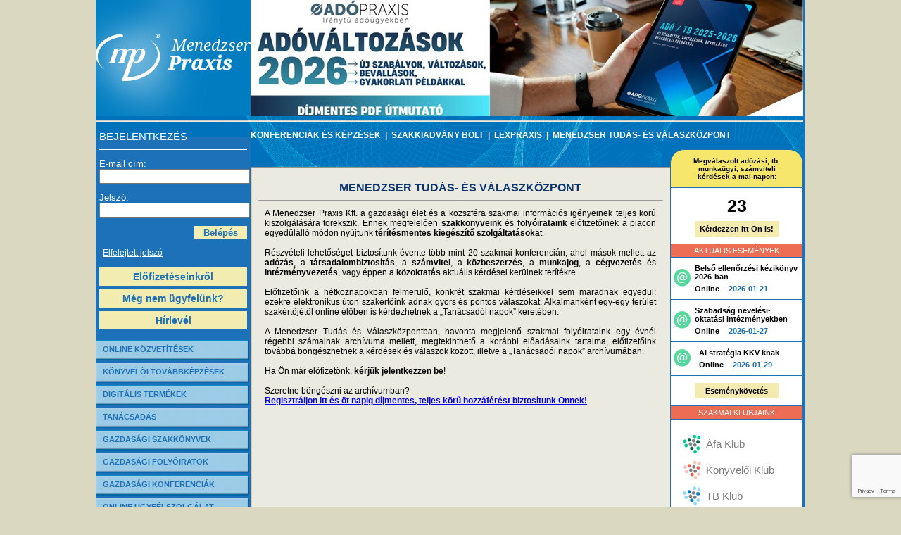

--- FILE ---
content_type: text/html; charset=UTF-8
request_url: https://menedzserpraxis.hu/tudaskozpont.php
body_size: 16253
content:
<!DOCTYPE HTML PUBLIC "-//W3C//DTD HTML 4.01 Transitional//EN" "http://www.w3.org/TR/html4/loose.dtd">
<html>

<head>
	<meta http-equiv="content-type" content="text/html; charset=utf-8">
	<title>Menedzser Tudás- és Válaszközpont</title>
	<meta name="description" content="Szakkönyveink és folyóirataink előfizetőinek a piacon egyedülálló módon nyújtunk térítésmentes kiegészítő szolgáltatásokat.">
	<link rel="stylesheet" href="managerpraxis.css" media="screen">
	<script type="text/javascript" src="flowplayer-3.0.3.min.js"></script>
        
        
<!--       <script type="text/javascript" src="https://code.jquery.com/jquery-1.12.4.js"></script>-->
        
<!--       <script src="http://ajax.googleapis.com/ajax/libs/jquery/1.11.1/jquery.min.js"></script>-->
        
        
        
<!--            <script>

                $( document ).ready(function() {
                    alert("ass");





                       

                    $("#eladasok_listaja").DataTable();

                });


	</script>
        -->
        

				<!-- Global site tag (gtag.js) - Google Ads: 959514848 -->
<script async src="https://www.googletagmanager.com/gtag/js?id=UA-210766235-6"></script>
<script>
  window.dataLayer = window.dataLayer || [];
  function gtag(){dataLayer.push(arguments);}
  gtag('js', new Date());

  gtag('config', 'UA-210766235-6');
</script>
        
        
        
        
        <style>
            
            #eladasok_listaja_filter {
                display:none;
            }
            
            #eladasok_listaja thead tr th {
                font-size:15px;
            }
            
            #eladasok_listaja {
                margin-top:25px;
            }
            
        </style>
        
</head>

        

<body>
	<table cellpadding="0" cellspacing="0" border="0">
		<tr>
			<td width="33%"></td>
			<td width="1005">
				<div class="main">
					<div class="logo"><a href="index.php"><img src="images/mplogo.png" border="0"></a></div>
					<div class="fejlec" align="right">
 


<!--bannerhely eck-->
 <div style='width:100%'>
	 <a href='https://ado2026.mpkulonszam.hu/?utm_source=direct&utm_medium=organic&utm_campaign=banner&utm_id=ado260101ksz' target='_blank'>
		 <img style='width:100%' src='https://admiral.menedzserpraxis.hu/Content/kepek/kymob3jow8s3197aqkc6qxci1cbc4an.png' alt=''/>
	 </a>   
 </div>
 
		
	<script type="text/javascript" src="js/jquery/ui/js/jquery-1.9.1.js"></script>
	
	
	<script type="text/javascript">

var bannerspinner = {
	
	banncs : null,
	actBanncNum : 0,
	osszBanncNum : 0,
	durTime : 3000,
	changeTime : 10000,
	
	spinaround : function()
	{
		var exActBanncsNum = bannerspinner.actBanncNum;
		
		if(bannerspinner.actBanncNum < (bannerspinner.osszBanncNum-1))
			bannerspinner.actBanncNum++;
		else
			bannerspinner.actBanncNum = 0;
		
		bannerspinner.banncs.eq(bannerspinner.actBanncNum).fadeIn(bannerspinner.durTime);
		bannerspinner.banncs.eq(exActBanncsNum).fadeOut(bannerspinner.durTime);
		
		setTimeout(bannerspinner.spinaround, bannerspinner.changeTime);
	},
	
	init : function()
	{
		this.banncs = $(".bannc");
		this.osszBanncNum = this.banncs.length;
		
		if(this.osszBanncNum === 1)
		{
			this.banncs.eq(0).show();
		}
		else
		{
			setTimeout(bannerspinner.spinaround, bannerspinner.changeTime);
		}
		//this.spinaround();
		//this.banncs.eq(0).show();
	}
}

$(document).ready(function(){
	bannerspinner.init();
});

</script>					</div>
					<div class="balmenu">

<script>

$( document ).ready(function() {
	document.cookie = "account_info" + "=;expires=Thu, 01 Jan 1970 00:00:01 GMT;";
});

</script>
<div class="login">
	<form action="" method="post">
		<p class="cim" style="border-bottom: 1px solid; padding-bottom: 10px; margin: 0; font-size: 15px; color: white;">BEJELENTKEZÉS</p>
		<br>
		<label>E-mail cím:</label><br>
		<input name="login" value=""><br><br>
		<label>Jelszó:</label><br>
		<input name="passw" type="password" value=""><br>
		<br>
		<input name="belep" type="submit" value="Belépés" class="gomb">
	</form>
	<br>
	<br>
	<div style="clear:both"></div>
	<!--<div class="hirlevel">
		Legyen naprakész hírlevelünkkel!<br>
		<br>
		<a href="hirlevel-feliratkozas.php"><img src="images/newsletter_button.jpg" border="0" width="160"></a>
	</div>-->
	<ul>
		<!--<li><a href="jelszoaktivalas_elofizetoknek.php">Jelszóaktiválás előfizetőknek</a></li>-->
		<!--<li><a href="regisztracio.php">Regisztráció honlapunk 5 napos használatához (nem előfizetőink részére)</a></li>-->
		<li><a href="elfelejtett-jelszo.php">Elfelejtett jelszó</a></li>
	</ul>
	<a href="elofizeto.php" style="text-decoration: none;">
		<div class="bottomareas">Előfizetéseinkről</div>
	</a>
	<a href="regisztracio.php" style="text-decoration: none;">
		<div class="bottomareas">Még nem ügyfelünk?</div>
	</a>
	<a href="hirlevel-feliratkozas.php" style="text-decoration: none;">
		<div class="bottomareas">Hírlevél</div>
	</a>
</div>
<!--<div id="have_account_and_login" class="question_form4" style="display:block">
            
	<p>Bejelentkezés kérdésfeltevéshez</p>

	<div id="question_form_inside4">

		<p>
			Kérem jelentkezzen be, kérdése rögzítéséhez
		</p>
		<p>
			Köszönjük
		</p>

	</div>

</div>-->
		
<div class="item"><a href="https://menedzserpraxis.hu/online-kozvetites.php">ONLINE KÖZVETÍTÉSEK</a></div>
<!--<div class="item"><a target="_blank" href="http://konyveloiklub.hu">KÖNYVELŐI KLUB</a></div>-->
<div class="item"><a href="tovabbkepzesek.php">KÖNYVELŐI TOVÁBBKÉPZÉSEK</a></div>
<div class="item"><a href="digitalis_termekek.php">DIGITÁLIS TERMÉKEK</a></div>
<div class="item"><a href="tanacsadas.php">TANÁCSADÁS</a></div>
<!--<div class="item"><a href="partner-uj.php">ÜZLETI ÉS SZAKMAI PARTNERSÉG</a></div>-->
<div class="item"><a href="szakkiadvanyok.php">GAZDASÁGI SZAKKÖNYVEK</a></div>
<div class="item"><a href="szakmai-folyoirat.php">GAZDASÁGI FOLYÓIRATOK</a></div>
<div class="item"><a href="konferenciak.php">GAZDASÁGI KONFERENCIÁK</a></div>
<!--<div class="item"><a target="_blank" href="http://www.lex-praxis.hu">JOGSZABÁLYGYŰJTEMÉNY</a></div>
<div class="item"><a target="_blank" href="http://www.oviadmin.hu">ÓVODAI INFORMÁCIÓS PORTÁL</a></div>
<div class="item"><a target="_blank" href="http://www.iskolaszolga.hu/koznevelesi_kozaktatasi_folyoirat_szaklap">KÖZOKTATÁSI FOLYÓIRAT</a></div>
<div class="item"><a target="_blank" href="http://portfolio.ovodavezetes.hu">Óvodai Portfóliókészítés</a></div>
<div class="item"><a target="_blank" href="http://portfolio.iskolaszolga.hu">Iskolai Portfóliókészítés</a></div>-->
<div class="item"><a href="online-ugyfelszolgalat.php">ONLINE ÜGYFÉLSZOLGÁLAT</a></div>
<div class="item"><a href="/sitemap">OLDALTÉRKÉP</a></div>
<div class="item"><a href="felnottkepzes.php">FELNŐTTKÉPZÉS</a></div>
<div class="item"><a href="egyebtovabbkepzeseink.php">EGYÉB TOVÁBBKÉPZÉSEINK</a></div>
<div class="item"><a href="ugyfelszolgalat.php">ÜGYFÉLSZOLGÁLAT</a></div>
<div><br></div>
<!--<div style="text-align: center; padding-top: 12px; padding-bottom: 17px; float: left; width: 100%;">
	<a href="/hir.php?hir_ID=12">
		<img src="/img/maradj_otthon_bal.jpg" alt="" />
	</a>
</div>-->
<!--<div align="center" class="palyazat">
	<table cellpadding="0" cellspacing="0" border="0">
		<tr>
			<td align="center"><img src="images/mti_hirfelhasznalo.jpg"></td>
			<td align="center"><a href="../szechenyi_2020.php"><img src="/img/szecska2020.png"></a></td>
			
		</tr>
		
		
		
	</table>   
</div>  -->
<div align="center" class="palyazat">
	<table cellpadding="0" cellspacing="0" border="0">
		
			<tr style="margin-top:20px;margin-bottom:20px;">
				<td align="center"><img width="150px;"  style="    margin-bottom: 20px;" src="/img/MB_2025_Uzleti_marka_SEAL.png"/>
			
		</tr>
		
		<tr style="margin-top:20px">
			<td align="center"><a href="../szechenyi_2020_2.php"><img src="/img/szecska2020.png"></a></td>
			
		</tr>
		
	</table>   
</div> 
<table width="180" class="cimkefelho" style="display:none;">
	<tr>
		<td class="cimke_title">CÍMKEFELHŐ</td>
	</tr>
	<tr>
		<td>
		</td>
	</tr>
</table>
<div style="padding-top: 30px; padding-left: 30px;"><a href="/legkeresettebb_jogszabalyok" style=" color: #d7ec4c;">Legkeresettebb jogszabályok >></a></div>
<script type="text/javascript">
    window.smartlook||(function(d) {
    var o=smartlook=function(){ o.api.push(arguments)},h=d.getElementsByTagName('head')[0];
    var c=d.createElement('script');o.api=new Array();c.async=true;c.type='text/javascript';
    c.charset='utf-8';c.src='//rec.smartlook.com/recorder.js';h.appendChild(c);
    })(document);
    smartlook('init', '47d834c890a1b90313d7c309944e290caae6929e');
</script>
					</div>
					<div class="felsomenu" align="center">
<a href="konferenciak.php" title="KONFERENCIÁK ÉS KÉPZÉSEK">
	KONFERENCIÁK ÉS KÉPZÉSEK
</a>
<!--
<ul class="lenyilo">
	<li>
		<a href="#">
			JELENTKEZÉS
		</a>
	</li>
	<li>
		<a href="#">
			KREDITFIGYELŐ
		</a>
	</li>
	<li>
		<a href="#">
			JELENTKEZÉSEIM
		</a>
	</li>
	<li>
		<a href="#">
			E-LEARNING
		</a>
	</li>
	<li>
		<a href="#">
			ONLINE KÉPZÉSEK
		</a>
	</li>
</ul>
-->
&nbsp;|&nbsp;
<a href="szakkiadvanyok.php" title="SZAKKIADVÁNY BOLT">SZAKKIADVÁNY BOLT</a>
&nbsp;|&nbsp;
<a href="http://lex-praxis.hu" title="LexPraxis" target="_blank">LEXPRAXIS</a>
&nbsp;|&nbsp;
<a href="tudaskozpont.php">MENEDZSER TUDÁS- ÉS VÁLASZKÖZPONT</a>



<!--
index.php
online-kozvetites.php
menedzser-csomagok.php
tanacsadas.php
partner-uj.php
cegunkrol.php
online-ugyfelszolgalat.php
aszf.php
konferenciak.php
szakkiadvanyok.php
tudaskozpont.php
-->					</div>
					<div class="tartalom">
						<p class="title">MENEDZSER TUDÁS- ÉS VÁLASZKÖZPONT</p>
						<hr>
<div class="kiemeltszoveg"><p>A Menedzser Praxis Kft. a gazdasági élet és a közszféra szakmai információs igényeinek teljes körű kiszolgálására törekszik. Ennek megfelelően <strong>szakkönyveink</strong> és <strong>folyóirataink</strong> előfizetőinek a piacon egyedülálló módon nyújtunk <strong>térítésmentes kiegészítő szolgáltatások</strong>at.<br />&nbsp;<br />Részvételi lehetőséget biztosítunk évente több mint 20 szakmai konferencián, ahol mások mellett az <strong>adózás</strong>, a <strong>társadalombiztosítás</strong>, a <strong>számvitel</strong>, a <strong>közbeszerzés</strong>, a <strong>munkajog</strong>, a <strong>cégvezetés</strong> és <strong>intézményvezetés</strong>, vagy éppen a <strong>közoktatás</strong> aktuális kérdései kerülnek terítékre. <br /><br />Előfizetőink a hétköznapokban felmerülő, konkrét szakmai kérdéseikkel sem maradnak egyedül: ezekre elektronikus úton szakértőink adnak gyors és pontos válaszokat. Alkalmanként egy-egy terület szakértőjétől online élőben is kérdezhetnek a „Tanácsadói napok” keretében.&nbsp;  <br /><br />A Menedzser Tudás és Válaszközpontban, havonta megjelenő szakmai folyóirataink egy évnél régebbi számainak archívuma mellett, megtekinthető a korábbi előadásaink tartalma, előfizetőink továbbá böngészhetnek a kérdések és válaszok között, illetve a „Tanácsadói napok” archívumában.<br /><br />Ha Ön már előfizetőnk, <strong>kérjük jelentkezzen be</strong>!<br /><br />Szeretne böngészni az archívumban? <strong><br /><a href="regisztracio.php">Regisztráljon itt és öt napig díjmentes, teljes körű hozzáférést biztosítunk Önnek!</a> </strong> </p></div>					</div>

    <link rel="stylesheet" href="//code.jquery.com/ui/1.11.4/themes/smoothness/jquery-ui.css">
    <script src="//code.jquery.com/jquery-1.10.2.js"></script>
	
<!--   <script src="/jquery-ui.min.js"></script>-->
	
	<script src='/ingyenes_online_tanacsadas_vallalkozoknak_info/js/jquery/ui/js/jquery-ui-1.10.3.custom.js'></script>
    <script src='jquery.maskedinput.js'></script>
    <link rel="stylesheet" href="css/wsharingbutts.css">
    <link rel="stylesheet" href="css/wsharingbuttsspecial.css">
    
    <link rel="stylesheet" href="https://cdn.datatables.net/1.10.15/css/jquery.dataTables.min.css" media="screen">
    <script type="text/javascript" src="https://cdn.datatables.net/1.10.15/js/jquery.dataTables.min.js"></script>
    
    <link rel="stylesheet" href="plus_css20170522.css" media="screen">
    
    <script type="text/javascript" src="plusz_js_20170522.js"></script>
	<script type="text/javascript" src="https://admiral.menedzserpraxis.hu/Content/othersites/thxpage/js/thxpage.js"></script>
	<script type="text/javascript" src="https://admiral.menedzserpraxis.hu/Content/othersites/cici/js/cici.js"></script>
	<script type="text/javascript" src="https://cdn.jsdelivr.net/npm/cookie-bar/cookiebar-latest.min.js?forceLang=hu&theme=grey&always=1&privacyPage=http%3A%2F%2Fmenedzserpraxis.hu%2Fdoc%2FCookieSzabalyzat.pdf"></script>
			<script src="https://www.google.com/recaptcha/api.js?render=6LfjU2McAAAAAJWsheOkzbqYAJl55c764tLASaI4"></script> 
		
	<style>
        #cookie-bar-prompt-logo {
            background: none !important;
        }
    </style>
	
    <script>
        
        	
        
        $(function() {

            /*console.log(input.val());*/
            
                /*if(input.val() != null && input.val() != "") {*/
                    /*oTable.column(0).search(input.val()).draw();*/
                /*}*/

            // Sometime later - filter...
            /*oTable.fnFilter(erre_fogok_keresni, null, true, false, true, true);*/
            
            

            $(".maskPhone").mask("0699999999?9");
            
                $( "#adonaptar_container" ).datepicker({
                    
                changeMonth: false,
                changeYear: false,
                dateFormat: "yy-mm-dd",
                beforeShowDay  : function(date) {

                    act_day = date.getDate();
                    act_month = date.getMonth();
                    act_year = date.getFullYear();
                    act_date = date.getFullYear()+"-"+date.getMonth()+"-"+date.getDate();
                    /*console.log("act_date"+act_date);*/

                                                        
                    return [true, "", ""]

                },
               
		onSelect: function (date) {
                    
                    $.ajax({

                        type: "POST",
                        url: "ajax_visszaadja_az_adobejegyzeseket.php",
                        data : {
                            date:date,
                        },
                        dataType: 'json',
                        success: function (data) {

                            /*console.log(data.ok[0]);*/
                            if(data.ok[0] != undefined) {
                                
                                $.each( data, function( key, value ) {

                                    $( ".bejegyzes_lista" ).empty();

                                    $( ".bejegyzes_lista" ).append( $( "<div class='date_in_list'><div class='choosed_date'></div><div id='close_the_list_container'>x</div><div style='clear:both;'></div></div>" ) );

                                    $.each( value, function( key2, value2 ) {

                                        $(".choosed_date").text(value2.date);

                                        if(value2.type == "Adatszolgáltatás"){
                                            
                                            $( ".bejegyzes_lista" ).append( $( "<div class='adatszolgaltatas clickable_taxitem'\n\
                                            data-type='"+value2.type+"'\n\
                                            \n\data-description='"+value2.description+"'\n\
                                            \n\data-date='"+value2.date+"'\n\
                                            \n\data-id='"+value2.id+"'\n\
                                            \n\data-tax_number='"+value2.tax_number+"'\n\
                                            \n\data-whos_for='"+value2.whos_for+"'\n\
                                            >Adatszolgáltatás\n\
                                            </div>" ) );
                                            
                                        }else if(value2.type == "Befizetés") {

                                            $( ".bejegyzes_lista" ).append( $( "<div class='befizetes clickable_taxitem' \n\
                                            data-type='"+value2.type+"'\n\
                                            \n\data-description='"+value2.description+"'\n\
                                            \n\data-date='"+value2.date+"'\n\
                                            \n\data-id='"+value2.id+"'\n\
                                            \n\data-whos_for='"+value2.whos_for+"'\n\
                                            >Befizetés</div>" ) );

                                        }else if(value2.type == "Bevallás") {

                                            $( ".bejegyzes_lista" ).append( $( "<div class='bevallas clickable_taxitem' \n\
                                            data-type='"+value2.type+"'\n\
                                            \n\data-description='"+value2.description+"'\n\
                                            \n\data-date='"+value2.date+"'\n\
                                            \n\data-id='"+value2.id+"'\n\
                                            \n\data-tax_number='"+value2.tax_number+"'\n\
                                            \n\data-whos_for='"+value2.whos_for+"'\n\
                                            >Bevallás</div>" ) );

                                        }

                                        console.log(value2);

                                    });
                                    
                                    $(".bejegyzes_lista").fadeIn("slow");

                                });
                                
                            }
                            
                            $( "#close_the_list_container" ).click(function() {

                                $('.bejegyzes_lista').css("display","none");

                            });
                            
                            $( ".clickable_taxitem" ).click(function(e) {
                                    
                                var posX = $(".jobboldal").offset().left, posY = $(this).offset().top;

                                /*alert(e.pageY);*/

                                /*top_info_asd = e.pageY - posY;*/

                                /*alert(top_info_asd);*/

                                /*from_top_position = top_info_asd + 310;*/
                                
                                from_top_position = 300;

                                /*alert(from_top_position);*/

                                /*$( ".taxdiary_info" ).css("top",from_top_position+"px");*/

                                $( ".taxdiary_info" ).empty();
                                
                                if($(this).data('type') == "Befizetés") {
                                    
                                    $( ".taxdiary_info" ).append( $( "<div id='close_taxdiary_info'>x</div>\n\
                                    <p class='title_taxdiary_info'>"+$(this).data('type')+"</p>\n\
                                    <table><tr><td class='taxdiary_info_in_table'>\n\
                                    <span>Mikor</span></td><td>"+$(this).data('date')+"</td>\n\
                                    </tr>\n\
                                    <tr>\n\
                                    <td class='taxdiary_info_in_table'><span>Leírás</span></td>\n\
                                    <td>\n\
                                    "+$(this).data('description')+"<br>\n\
                                    Kire vonatkozik: "+$(this).data('whos_for')+"\n\
                                    </td>\n\
                                    </tr>\n\
                                    </table>\n\
                                    <img src='images/tax_item.png'>" ) );
                                    
                                }else {

                                    $( ".taxdiary_info" ).append( $( "<div id='close_taxdiary_info'>x</div>\n\
                                    <p class='title_taxdiary_info'>"+$(this).data('type')+"</p>\n\
                                    <table><tr><td class='taxdiary_info_in_table'>\n\
                                    <span>Mikor</span></td><td>"+$(this).data('date')+"</td>\n\
                                    </tr>\n\
                                    <tr>\n\
                                    <td class='taxdiary_info_in_table'><span>Leírás</span></td>\n\
                                    <td>\n\
                                    "+$(this).data('description')+"<br>\n\
                                    Bevallás száma: "+$(this).data('tax_number')+"<br>Kire vonatkozik: "+$(this).data('whos_for')+"\n\
                                    </td>\n\
                                    </tr>\n\
                                    </table>\n\
                                    <img src='images/tax_item.png'>" ) );

                                }

                                $( ".taxdiary_info" ).css("top",from_top_position+"px");

                                $( ".taxdiary_info" ).fadeIn("slow");
                                
                                $( "#close_taxdiary_info" ).click(function() {

                                    $('.taxdiary_info').css("display","none");

                                });

                            });

                        }

                    });
                    
                }
                
            });
			
			
			$( "#have_an_account" ).click(function() {

				/*$('.question_form3').removeClass('question_form_visible3');*/
				/*$('.question_form4').addClass('question_form_visible4');*/
				
				
				$('#question_form_inside3').css("display","none");
				$('#question_form_inside3_login').css("display","block");
				
				/*var date = new Date();
				date.setTime(date.getTime()+(30*1000));
				var expires = "; expires="+date.toGMTString();*/

				/*document.cookie = "account_info=ok";*/
				
				/*alert("csecs");

				history.pushState("ó", "asd1", "index.php");*/

				/*setTimeout(function(){ $('.question_form4').removeClass('question_form_visible4'); }, 10000);*/

			});
			
			$( "#send_question_form4" ).submit(function(e) {
				/*alert("asd");*/
                                
				
                var email = $( "input[name='email4']" ).val();
                var password = $( "input[name='pass4']" ).val();

                $.ajax({

                    type: "POST",
                    url: "ajax_login.php",
                    data : { 
                        email: email,
                        password : password
                    },
                    dataType: 'json',
                    success: function (data) {

						if(data.ok == "ok") {
							location.href = "https://menedzserpraxis.hu/online-ugyfelszolgalat.php?mid=5";
						}
						else {
							$( "#fail_in_login" ).css("display","block");
						}

                    }

                });
				
				return false;
			});
			
			$( "#dont_have_an_account" ).click(function() {
				
				
				  grecaptcha.ready(function () {
                // do request for recaptcha token
                // response is promise with passed token
                grecaptcha.execute('6LfjU2McAAAAAJWsheOkzbqYAJl55c764tLASaI4', { action: 'validate_captcha' })
                    .then(function (token) {
                        // add token value to form
				
                        document.getElementById('grecaptcharesponse').value =token;
                    });
					
					grecaptcha.execute('6LfjU2McAAAAAJWsheOkzbqYAJl55c764tLASaI4', { action: 'validate_captcha2' })
                    .then(function (token) {
                        // add token value to form
				
                        document.getElementById('grecaptcharesponse2').value =token;
                    });

            });
			
			
			// Every 90 Seconds
			setInterval(function () {
				
			  				  grecaptcha.ready(function () {
                // do request for recaptcha token
                // response is promise with passed token
                grecaptcha.execute('6LfjU2McAAAAAJWsheOkzbqYAJl55c764tLASaI4', { action: 'validate_captcha' })
                    .then(function (token) {
                        // add token value to form
				
                        document.getElementById('grecaptcharesponse').value =token;
                    });
					
					grecaptcha.execute('6LfjU2McAAAAAJWsheOkzbqYAJl55c764tLASaI4', { action: 'validate_captcha2' })
                    .then(function (token) {
                        // add token value to form
				
                        document.getElementById('grecaptcharesponse2').value =token;
                    });

            });
			}, 90 * 1000);
			
			
				$('.question_form2').removeClass('question_form_visible2');
				$('.question_form3').removeClass('question_form_visible3');

				$('.question_form').addClass('question_form_visible');

			});

            $( "#question_one" ).click(function() {

				/*alert("asd");*/
			
				var islogged = false;
				var login_user_id = null;
				//alert(login_user_id);

				if(login_user_id == null || login_user_id == "" || login_user_id == 0){
	
					$('.question_form3').addClass('question_form_visible3');
					
					$('.question_form2').removeClass('question_form_visible2');
					$('.question_form1').removeClass('question_form_visible1');
					$('.question_form').removeClass('question_form_visible');
					
				}else {
					
					location.href = "https://menedzserpraxis.hu/online-ugyfelszolgalat.php?mid=5";	

				}

            });
            
            $( ".megse" ).click(function() {
                
                $('.question_form').removeClass('question_form_visible');
            
            });
			
			$( ".megse3" ).click(function() {
                
                $('.question_form3').removeClass('question_form_visible3');
            
            });
             
             $( "#send_question_form" ).submit(function( event ) {
								
					if(!document.getElementById("adatvedelem").checked)
                {
                     alert("Személyes adatainak biztonsága érdekében kérem fogadja el adatvédelmi szabályzatunkat. Amennyiben nem ért egyet adatvédelmi irányelveinkkel nem tudjuk rögzíteni kérését.");
                                return false;
                }			
                event.preventDefault();

                $("#ezazelsogomb").prop('disabled', true);

                /*alert("csöcs");*/

                /*var that = $(this),
                    contents = that.serialize();*/
        
                var path = "/tudaskozpont.php";
				var UTM = $( "input[name='UTM']" ).val();
                var nev = $( "input[name='name']" ).val();
                var job_name = $( "select[name='job']" ).val();
                var phone = $( "input[name='phone']" ).val();
                var email = $( "input[name='email']" ).val();
                var question = $( "#question" ).val();
				var targy = $( "input[name='targy']" ).val();
				var grecaptcharesponse = $( "input[name='grecaptcharesponse']" ).val();				
				
				//var data = $("#send_question_form").serializeArray();
                $.ajax({

                    type: "POST",
                    url: "ajax_kerdesfelteves.php",
                    data : { 
						UTM: UTM,
                        path: path,
                        nev : nev,
                        job : job_name,
                        phone : phone,
                        email : email,
                        question : question,
						targy: targy,
						grecaptcharesponse:grecaptcharesponse
                    },
                    dataType: 'json',
                    success: function (data) 
					{
						var urlapID = 60;
						if(thxpage.ifThxUrlapAktiv(urlapID))
						{
							thxpage.loadThxStuff(urlapID);
						}
						else
						{
							$( "#send_question_form" ).css("display","none");
							$( ".thank_you_question" ).css("display","block");
							setTimeout(function(){
								$("#ezazelsogomb").prop('disabled', false);
								$('.question_form').removeClass('question_form_visible');
								$( "#send_question_form" ).css("display","block");
								$( ".thank_you_question" ).css("display","none");

							}, 10000);
						}
                    }

                });

                return false;

            });
            

            $( "#question_two" ).click(function() {
				
				
				grecaptcha.execute('6LfjU2McAAAAAJWsheOkzbqYAJl55c764tLASaI4', { action: 'validate_captcha2' })
                    .then(function (token) {
                        // add token value to form
				
                        document.getElementById('grecaptcharesponse2').value =token;
                    });
                
				if($(".question_form2:first").hasClass("question_form_visible2"))
				{
					$('.question_form2').removeClass('question_form_visible2');
				}
				else
				{
					$('.question_form2').addClass('question_form_visible2');
				}
				$('.question_form').removeClass('question_form_visible');
				$('.question_form3').removeClass('question_form_visible3');

            });
            
            $( ".megse2" ).click(function() {
                
                $('.question_form2').removeClass('question_form_visible2');
            
            });
             
             $( "#send_question_form2" ).submit(function( event ) {
						
						
							if(!document.getElementById("adatvedelem2").checked)
                {
                     alert("Személyes adatainak biztonsága érdekében kérem fogadja el adatvédelmi szabályzatunkat. Amennyiben nem ért egyet adatvédelmi irányelveinkkel nem tudjuk rögzíteni kérését.");
                                return false;
                }		
                event.preventDefault();

                /*var that = $(this),
                    contents = that.serialize();*/
        
				var UTM = $( "input[name='UTM2']" ).val();
                var path = "/tudaskozpont.php";
                var nev = $( "input[name='name2']" ).val();
                var job_name = $( "select[name='job2']" ).val();
                var phone = $( "input[name='phone2']" ).val();
                var email = $( "input[name='email2']" ).val();
				var grecaptcharesponse2 = $( "input[name='grecaptcharesponse2']" ).val();
                $.ajax({

                    type: "POST",
                    url: "ajax_kerdesfelteves2.php",
                    data : { 
						UTM: UTM,
                        path: path,
                        nev : nev,
                        job : job_name,
                        phone : phone,
                        email : email,
						grecaptcharesponse2: grecaptcharesponse2
                    },
                    dataType: 'json',
                    success: function (data) 
					{
						//alert(data);
						//console.log(data);
						
						//console.log("sdffdsgsdffsdf");
						var urlapID = 61;
						if(thxpage.ifThxUrlapAktiv(urlapID))
						{
							thxpage.loadThxStuff(urlapID);
						}
						else
						{
							 $( "#send_question_form2" ).css("display","none");
							$( ".thank_you_question2" ).css("display","block");
							setTimeout(function(){

								$( "#send_question_form2" ).css("display","block");
								$( ".thank_you_question2" ).css("display","none");
								$('.question_form2').removeClass('question_form_visible2');

							}, 10000);
						}
                    }
					
                });

                return false;

            });

        });

    </script>
    <style>
       
        .background_change {
            
            background-color: #f6e66c;
            
        }
        
        .ui-state-default, .ui-widget-content .ui-state-default, .ui-widget-header .ui-state-default {
            
            background:none !important;
            
        }
        
        .ui-datepicker .ui-datepicker-prev span, .ui-datepicker .ui-datepicker-next span,
        .ui-datepicker .ui-datepicker-prev, .ui-datepicker .ui-datepicker-next,
        .ui-datepicker th{
            
            display:none;
            
        }
        
        .ui-widget-content {
            
            border: none;
            background: none;
            
        }
        
        .ui-datepicker .ui-datepicker-header {
            
            background: none;
            border: none;
            
        }
        
        .ui-datepicker td span, .ui-datepicker td a {
            
            text-align:center;
            
        }
        
        .ui-state-default, .ui-widget-content .ui-state-default, .ui-widget-header .ui-state-default {
            
            background: #e7e7e7;
            border:none;
            font-weight:bold;
            
        }
        
        .ui-datepicker table, .ui-widget-content {
            
            width:183px;
            
        }
        
        .ui-datepicker .ui-datepicker-title {
            
            margin: 0;
            width: 100%;
            
        }
        
        .ui-datepicker select.ui-datepicker-month{
            
            float: right;
            width: 106px;
            font-weight: bold;
            /* -webkit-appearance: none; */
            /*-moz-appearance: none;*/
            /* text-indent: 1px; */
            /*text-overflow: '';*/
            border: 1px solid black;
            /* padding: 5px 0px;*/
            
        }
        
        .ui-datepicker select.ui-datepicker-year {
            
            float: left;
            width: 62px;
            font-weight: bold;
            border: 1px solid black;
            /*-webkit-appearance: none;
            -moz-appearance: none;
            text-indent: 1px;
            text-overflow: '';
            padding: 5px 0px;*/
           
        }
        
        .choose_job {
            
            width:100%;
            margin-bottom: 15px;
            
        }
        
        .thank_you_question {
            
            display:none;
            height:360px;
            
        }
        
        .thank_you_question2 {
            
            display:none;
            height:310px;
            
        }
        
        .sharing_container {
            
            width: 100%;
            height: 50px;
            text-align: center;
            margin-left: -46px;
            margin-top: 38px;
            
        }
        
        .sharing_container2 {
            
            width: 100%;
            height: 50px;
            text-align: center;
            margin-left: -62px;
            margin-top: 38px;
            
        }
        
        
        
    </style>
	<div class="question_form" style="top:20px">
            
            <p>Az alábbi űrlap kitöltésével kérdezhet szakértőinktől.</p>

            <div id="question_form_inside">
            
                <form id="send_question_form" method="post">
					<input style="display:none" name="UTM" required="required" id="UTM"/>
					<input type="hidden" id="grecaptcharesponse" name="grecaptcharesponse">
					<input type="hidden" name="action" value="validate_captcha">
                    <label for="name">Név:</label>
                    <input name="name" type="text" required><br>
                    <label for="email">E-mail</label><br>
                    <input name="email" type="email" required>
                    <label for="phone">Telefon (pl.: 06301234567)</label><br>
                    <input name="phone" type="tel" class="maskPhone" required>
                    <label for="job">Ezen a területen dolgozom:</label><br>
                    <select name="job" class="choose_job" required>
						<option selected="selected" disabled="disabled" value="">választok</option>
						<option value="könyvelés / bérszámfejtés">könyvelés / bérszámfejtés</option>
						<option value="adószakértő / adótanácsadó">adószakértő / adótanácsadó</option>
						<option value="HR">HR</option>
						<option value="cégvezetés">cégvezetés</option>
						<option value="intézményvezetés">intézményvezetés</option>
						<option value="pedagógia">pedagógia</option>
						<option value="vállalkozás">vállalkozás</option>
						<option value="munkaügy">munkaügy</option>
						<option value="marketing">marketing</option>
						<option value="ügyvéd - jogász">ügyvéd - jogász</option>
						<option value="egészségügy">egészségügy</option>
						<option value="kereskedelem">kereskedelem</option>
						<option value="szolgáltatás">szolgáltatás</option>
                    </select>
					<label for="targy">Tárgy:</label><br>
                    <input name="targy" type="text" required>
                    <label for="question">Kérdés:</label><br>
                    <textarea rows="4" name="question" id="question" required></textarea>
					<div style="padding-bottom:20px;">
						<input type="checkbox" name="adatvedelem" id="adatvedelem" style="width:5%;">
					<span>A gomb megnyomásával elfogadja <a style="color:blue;" href="https://menedzserpraxis.hu/doc/Menedzser_Praxis_adatkezelesi_tajakoztato_marketing_megkereses.pdf" target="_blank">adatkezelési tájékoztatónkat</a>, és önként kifejezetten hozzájárul ahhoz, hogy az abban foglaltaknak megfelelően a Menedzser Praxis Kft. visszavonásig kezelje és tárolja adatait. Hozzájárulása után tiltakozhat személyes adatai kezelése ellen valamint bármikor kérheti adatainak helyesbítését,törlését, korlátozását.</span>
					</div>	
					<input name="kuld" type="submit" value="Kérdés beküldése" class="gomb" id="ezazelsogomb">
                    <div class="megse">
                        Mégse
                    </div>
                    <div style="clear:both;"></div>

                </form>

                <div class="thank_you_question">

                    <p style="
                        font-size: 14px;
                        padding: 50px 31px;
                        text-align: justify;
                        font-weight: normal;
                    ">Kérdését továbbítottuk szakértőink felé, akik a megadott elérhetőségein tájékoztatják a témával kapcsolatbam.</p><p style="
                        font-size: 13px;
                        padding: 10px 31px;
                        text-align: center;
                        font-weight: normal;
                        font-style: italic;
                    ">Ossza meg díjmentes tanácsadói szolgáltatásunkat kollégáival, ismerőseivel.</p>
                    <div class="sharing_container">
                            <div class="wsharingContainer">
            <ul>
<!--                <li>
                    <div id="wsEmailSharing" onclick="lableckozos.clickMailRecomm('https://menedzserpraxis.hu/ingyenes_online_tanacsadas_vallalkozoknak_info');" class="wsButtM trans05 transComeABit" title="Ajánlom e-mailben"></div>
                </li>-->
                <li>
                    <div onclick="lableckozos.clickF('https://menedzserpraxis.hu/ingyenes_online_tanacsadas_vallalkozoknak_info');" class="wsButtF trans05 transComeABit" title="Megosztás a Facebookon"></div>
                </li>
                <li>
                    <div onclick="lableckozos.clickTwitt('https://menedzserpraxis.hu/ingyenes_online_tanacsadas_vallalkozoknak_info');" class="wsButtTwitt trans05 transComeABit" title="Megosztás a Twitteren"></div>
                </li>
                <li>
                    <div onclick="lableckozos.clickIn('https://menedzserpraxis.hu/ingyenes_online_tanacsadas_vallalkozoknak_info');" class="wsButtIn trans05 transComeABit" title="Megosztás a Linkedinen"></div>
                </li>
<!--                <li>
                    <div onclick="lableckozos.clickG('<? php echo $this->url2; ?>');" class="wsButtG trans05 transComeABit" title="Megosztás a Google+-on"></div>
                </li>-->
                <li>
                    <a target="_blank" href="https://www.youtube.com/channel/UCev4dLLb8d5RYUmTy7kJjow">
                        <div class="wsButtYT trans05 transComeABit" title="YouTube csatornánk megtekintése"></div>
                    </a>
                </li>
            </ul>
        </div>
                <script type="text/javascript">
            var lableckozos = {
                autoshare: false,
                url: "",
                clickMailRecomm: function (url2)
                {
                    var w = 600;
                    var h = 595;
                    var left = (screen.width / 2) - (w / 2);
                    var top = (screen.height / 2) - (h / 2);

                    var urltoshare;
                    if(url2 != undefined && url2 != "") {
                        
                        /*alert('nem üres');*/
                        
                        urltoshare = url2;
                        
                    }else if (this.url !== "")
                    {
                        /*alert('üres');*/
                        
                        urltoshare = this.url;
                    } else
                    {
                        urltoshare = escape(window.location.href);
                    }

                    window.open('https://menedzserpraxis.hu/sharing/?menu=email&url=' + urltoshare + "&title=" + document.title, '', 'menubar=no,toolbar=no,resizable=yes,scrollbars=yes,height=' + h + ',width=' + w + ',left=' + left + ',top=' + top);
                },
                clickHome: function ()
                {

                },
                clickIn: function (url2)
                {
                    var w = 600;
                    var h = 500;
                    var left = (screen.width / 2) - (w / 2);
                    var top = (screen.height / 2) - (h / 2);

                    var urltoshare;
                    if(url2 != undefined && url2 != "") {
                        
                        urltoshare = url2;
                        
                    }else if (this.url !== "")
                    {
                        urltoshare = this.url;
                    } else
                    {
                        urltoshare = escape(window.location.href);
                    }

                    window.open("https://www.linkedin.com/shareArticle?mini=true&url=" + urltoshare + "&title=" + document.title, '', 'menubar=no,toolbar=no,resizable=yes,scrollbars=yes,height=' + h + ',width=' + w + ',left=' + left + ',top=' + top);
                },
                clickYT: function ()
                {

                },
                clickG: function (url2)
                {
                    var w = 600;
                    var h = 500;
                    var left = (screen.width / 2) - (w / 2);
                    var top = (screen.height / 2) - (h / 2);

                    var urltoshare;
                    if(url2 != undefined && url2 != "") {
                        
                        urltoshare = url2;
                        
                    }else if (this.url !== "")
                    {
                        urltoshare = this.url;
                    } else
                    {
                        urltoshare = escape(window.location.href);
                    }

                    window.open("https://plus.google.com/share?url=" + urltoshare + "&title=" + document.title, '', 'menubar=no,toolbar=no,resizable=yes,scrollbars=yes,height=' + h + ',width=' + w + ',left=' + left + ',top=' + top);
                },
                clickF: function (url2)
                {
                    var w = 600;
                    var h = 500;
                    var left = (screen.width / 2) - (w / 2);
                    var top = (screen.height / 2) - (h / 2);

                    var urltoshare;
                    if(url2 != undefined && url2 != "") {
                        
                        urltoshare = url2;
                        
                    }else if (this.url !== "")
                    {
                        urltoshare = this.url;
                    } else
                    {
                        urltoshare = escape(window.location.href);
                    }

                    window.open("https://www.facebook.com/sharer/sharer.php?u=" + urltoshare + "&t=" + document.title, '', 'menubar=no,toolbar=no,resizable=yes,scrollbars=yes,height=' + h + ',width=' + w + ',left=' + left + ',top=' + top);
                },
                clickTwitt: function (url2)
                {
                    var w = 600;
                    var h = 500;
                    var left = (screen.width / 2) - (w / 2);
                    var top = (screen.height / 2) - (h / 2);

                    var urltoshare;
                    if(url2 != undefined && url2 != "") {
                        
                        urltoshare = url2;
                        
                    }else if (this.url !== "")
                    {
                        urltoshare = this.url;
                    } else
                    {
                        urltoshare = escape(window.location.href);
                    }

                    window.open("https://www.twitter.com/share?url=" + urltoshare, '', 'menubar=no,toolbar=no,resizable=yes,scrollbars=yes,height=' + h + ',width=' + w + ',left=' + left + ',top=' + top);
                },
                init: function ()
                {
                    if (this.autoshare)
                    {
                        //$("#wsEmailSharing").click();
                    }
                }
            };
            $(document).ready(function () {

                lableckozos.init();
            });

        </script>
                            </div>
                </div>

            </div>

        </div>

    
        <div class="question_form2">
            
            <p>Kérek tájékoztatást várható konferenciákról, továbbképzésekről</p>

            <div id="question_form_inside2">
            
                <form id="send_question_form2" method="post">
					<input style="display:none" name="UTM2" required="required" id="UTM2"/>
                	<input type="hidden" id="grecaptcharesponse2" name="grecaptcharesponse2">
					<input type="hidden" name="action" value="validate_captcha2">
                    <label for="name2">Név:</label>
                    <input name="name2" type="text" required><br>
                    <label for="email2">E-mail:</label><br>
                    <input name="email2" type="email" required>
                    <label for="phone2">Telefon:</label><br>
                    <input name="phone2" type="tel" class="maskPhone" required>
                    <label for="job2">Ezen a területen dolgozom:</label><br>
                    <!--<input name="job" type="text">-->
                    <select name="job2" class="choose_job" required>
						<option selected="selected" disabled="disabled" value="">választok</option>
						<option value="könyvelés / bérszámfejtés">könyvelés / bérszámfejtés</option>
						<option value="adószakértő / adótanácsadó">adószakértő / adótanácsadó</option>
						<option value="HR">HR</option>
						<option value="cégvezetés">cégvezetés</option>
						<option value="intézményvezetés">intézményvezetés</option>
						<option value="pedagógia">pedagógia</option>
						<option value="vállalkozás">vállalkozás</option>
						<option value="munkaügy">munkaügy</option>
						<option value="marketing">marketing</option>
						<option value="ügyvéd - jogász">ügyvéd - jogász</option>
						<option value="egészségügy">egészségügy</option>
						<option value="kereskedelem">kereskedelem</option>
						<option value="szolgáltatás">szolgáltatás</option>
                    </select>
					<div style="padding-bottom:20px;">
						<input type="checkbox" name="adatvedelem2" id="adatvedelem2" style="width:5%;">
						<span>A gomb megnyomásával elfogadja <a style="color:blue;" href="https://menedzserpraxis.hu/doc/Menedzser_Praxis_adatkezelesi_tajakoztato_marketing_megkereses.pdf" target="_blank">adatkezelési tájékoztatónkat</a>, és önként kifejezetten hozzájárul ahhoz, hogy az abban foglaltaknak megfelelően a Menedzser Praxis Kft. visszavonásig kezelje és tárolja adatait. Hozzájárulása után tiltakozhat személyes adatai kezelése ellen valamint bármikor kérheti adatainak helyesbítését,törlését, korlátozását.</span>

					</div>
                    <input name="kuld" type="submit" value="OK" class="gomb">
                    <div class="megse2">
                        Mégse
                    </div>
                    <div style="clear:both;"></div>
                    
                </form>
                <script>

	
	$(document).ready(function(){
	
	  document.getElementById("UTM").value = window.location.href;
	  document.getElementById("UTM2").value = window.location.href;
	
});
</script>
                <div class="thank_you_question2">
                    
                    <p style="
                        font-size: 14px;
                        padding: 50px 31px;
                        text-align: center;
                        font-weight: normal;
                    ">Kérését továbbítottuk, megadott elérhetőségein tájékoztatjuk várható rendezvényeinkről.</p>
                    <div class="sharing_container2">
                            <div class="wsharingContainer">
            <ul>
<!--                <li>
                    <div id="wsEmailSharing" onclick="lableckozos.clickMailRecomm('https://menedzserpraxis.hu/konferenciak.php');" class="wsButtM trans05 transComeABit" title="Ajánlom e-mailben"></div>
                </li>-->
                <li>
                    <div onclick="lableckozos.clickF('https://menedzserpraxis.hu/konferenciak.php');" class="wsButtF trans05 transComeABit" title="Megosztás a Facebookon"></div>
                </li>
                <li>
                    <div onclick="lableckozos.clickTwitt('https://menedzserpraxis.hu/konferenciak.php');" class="wsButtTwitt trans05 transComeABit" title="Megosztás a Twitteren"></div>
                </li>
                <li>
                    <div onclick="lableckozos.clickIn('https://menedzserpraxis.hu/konferenciak.php');" class="wsButtIn trans05 transComeABit" title="Megosztás a Linkedinen"></div>
                </li>
<!--                <li>
                    <div onclick="lableckozos.clickG('<? php echo $this->url2; ?>');" class="wsButtG trans05 transComeABit" title="Megosztás a Google+-on"></div>
                </li>-->
                <li>
                    <a target="_blank" href="https://www.youtube.com/channel/UCev4dLLb8d5RYUmTy7kJjow">
                        <div class="wsButtYT trans05 transComeABit" title="YouTube csatornánk megtekintése"></div>
                    </a>
                </li>
            </ul>
        </div>
                            
                    </div>
                </div>
               
            </div>



        </div>
	
	<div class="question_form3">
            
		<p>Az alábbi űrlap kitöltésével kérdezhet szakértőinktől.</p>

		<div id="question_form_inside3">

			<p style="font-size: 15px;">Rendelkezik érvényes előfizetéssel?</p>
			
			<div style="font-size: 15px;">
				
				<p id="have_an_account" style="cursor:pointer">Igen</p>
				<p id="dont_have_an_account" style="cursor:pointer">Nem</p>
				
			</div>
			
			<p style="font-size: 15px;">Előfizetéssel rendelkező ügyfeleink kérdései priorítást élveznek</p>
			
		</div>
		
		<div id="question_form_inside3_login" style="display:none;">

			<p style="font-size: 15px;text-align: center;">Bejelentkezés</p>
			
			<div>
				
				<form id="send_question_form4" method="post">
                
                    <label for="email4">E-mail cím:</label>
                    <input name="email4" type="email" required><br>
                    <label for="pass4">Jelszó:</label><br>
                    <input name="pass4" type="password" required>

                    <input name="kuld_login" type="submit" value="Bejelentkezés" class="gomb_login">
                    <div class="megse3">
                        Mégse
                    </div>
                    <div style="clear:both;"></div>
                    
                </form>
				
				<p id="fail_in_login" style="color:red;display:none;">Hibás felhsználónév vagy jelszó</p>
			</div>

		</div>

    </div>
	
	

<div class="jobboldal">
    <!--<div class="linklista">-->
    
    <div class="taxdiary_info">
        
    </div>
    
        <div id="jobboldal_top" style="z-index:1">
            
            <p>Megválaszolt adózási, tb, munkaügyi, számviteli kérdések a mai napon:</p>

        </div>
        <div id="question_and_number">
            
            <p>
               
                23                
            </p>
		
            <div id="question_one">
            
                Kérdezzen itt Ön is!
		
            </div>
        </div>
        <div id="akt_események">
            
            <p>
                AKTUÁLIS ESEMÉNYEK
            </p>
		
        </div>
    
    
        <div class="egy_esemeny">
            <a href="https://onkormanyzat.tannap.hu/?utm_source=direct&utm_medium=organic&utm_campaign=link" target="_blank">
            <table id="egy_esemeny_table_first">
                <tr>
                    <td>
                        <img src="img/kukac_ikon.png" alt="esemeny_logo"> 
                    </td> 
                    <td>
                        <p>
                            Belső ellenőrzési kézikönyv 2026-ban                        </p>
                        <p>
                            <span class="egy_esemeny_hely">
                                Online                            </span>
                            <span class="egy_esemeny_date">
                                2026-01-21                            </span>
                        </p>
                    </td>
                </tr>
            </table>
            </a>
        </div>
        <div class="egy_esemeny">
            <a href="https://kozneveles.menedzserakademia.hu/?utm_source=direct&utm_medium=organic&utm_campaign=link" target="_blank">
            <table>
                <tr>
                    <td>
                        <img src="img/kukac_ikon.png" alt="esemeny_logo"> 
                    </td> 
                    <td>
                        <p>
                            Szabadság nevelési-oktatási intézményekben                        </p>
                        <p>
                            <span class="egy_esemeny_hely">
                                Online                            </span>
                            <span class="egy_esemeny_date">
                                2026-01-27                            </span>
                        </p>
                    </td>
                </tr>
            </table>
            </a>
        </div>
        <div class="egy_esemeny">
            <a href="https://cegvezeto.tannap.hu/?utm_source=direct&utm_medium=organic&utm_campaign=link" target="_blank">
            <table>
                <tr>
                    <td>
                        <img src="img/kukac_ikon.png" alt="esemeny_logo"> 
                    </td> 
                    <td>
                        <p>
                            AI stratégia KKV-knak                        </p>
                        <p>
                            <span class="egy_esemeny_hely">
                                Online                            </span>
                            <span class="egy_esemeny_date">
                                2026-01-29                            </span>
                        </p>
                    </td>
                </tr>
            </table>
            </a>
        </div>
    
        <div id="jojjon_el">

            <div id="question_two">
            
                Eseménykövetés
		
            </div>
            
        </div>
        <div id="szakmai_klubjaink">
            
            <p>
                SZAKMAI KLUBJAINK
            </p>
		
        </div>
    
        <div id="szakmai_klubjaink_container">
            
            <a href="https://afaklub.hu" target="_blank" style="text-decoration:none">
                <div class="szakmai_klubjaink_one">
                    <img src="img/afa_klub_ikon.png" alt="afa_logo">
                <p>
                    Áfa Klub
                </p>
            
		
                <div style="clear:both"></div>
            
                </div>
            </a>
            
             <a href="https://konyveloiklub.hu/" target="_blank" style="text-decoration:none">
            <div class="szakmai_klubjaink_one">
                <img src="img/konyveloi_klub_ikon.png" alt="konyveloi_logo">
            <p>
                Könyvelői Klub
            </p>
		
            <div style="clear:both"></div>
            
            </div>
             </a>
             <a href="https://tbszemle.hu/" target="_blank" style="text-decoration:none">
            <div class="szakmai_klubjaink_one">
                <img src="img/tb_klub_ikon.png" alt="tb_logo">
            <p>
                TB Klub
            </p>
		
            <div style="clear:both"></div>
            
            </div>
             </a>
             <a href="https://modszertani.hu/" target="_blank" style="text-decoration:none">
            <div class="szakmai_klubjaink_one">
                <img src="img/pedagogus_klub_ikon.png" alt="pedagogus_logo">
            <p>
                Pedagógus Klub
            </p>
		
            <div style="clear:both"></div>
            
            </div>
             </a>
        </div>
    
        <style>
        
            .bejegyzes_lista {
                
                    position: absolute;
                    width: 200px;
                    border: 1px solid;
                    max-height: 196px;
                    padding: 1px;
                    top: -6px;
                    background-color: azure;
                    right: 188px;
                    display: none;
                    overflow-y: auto;
                    overflow-x: hidden;      
                
            }
            
            #adonaptar {
                
                position: relative;
                
            }
            
            .bejegyzes_lista > div {
                
                width: 195px;
                border-radius: 3px;
                margin-bottom:2px;
                padding:2px;
                color:white;
                cursor:pointer;
                
            }
            
            .bejegyzes_lista .adatszolgaltatas {
                
                background-color: #536CA6;
                
            }
            
            .bejegyzes_lista .befizetes {
                
                
                background-color: #AD2D2D;
                
            }
            
            .bejegyzes_lista .bevallas {
                
                background-color: #E0C240;
                
            }
            
            .bejegyzes_lista .date_in_list {
                
                 background-color: #e8eef7;
                 color:black;
                 cursor:auto;
                
            }
            
            .bejegyzes_lista div.date_in_list .choosed_date {
                
                float:left;
                
            }
            
            .bejegyzes_lista div.date_in_list #close_the_list_container {
                
                float:right;  
                margin-right:20px;
                cursor:pointer;
                
            }
            
            .taxdiary_info {
                
                width: 400px;
                /*height: 200px;*/
                border: 1px solid #ababab;
                border-radius: 20px;
                background-color: white;
                padding: 20px;
                position: absolute;
                z-index: 100;
                right: 0px;
                display:none;
                
            }
            
            .taxdiary_info .title_taxdiary_info {
                
                font-weight: bold;
                font-size: 17px;
                margin-top: 0px;
                
            }
            
            
            .taxdiary_info table {
                
                font-size: 13px;
                
            }

            .taxdiary_info table span {
                
                font-weight:bold;
                
            }
            
            .taxdiary_info table td {
                
                padding-bottom: 6px;
                
            }

            .taxdiary_info table td.taxdiary_info_in_table {
                
                width:80px;
                vertical-align: text-top;
                padding-bottom: 6px;
                
            }
            
            #close_taxdiary_info {
                
                position: absolute;
                top: 5px;
                right: 12px;
                font-size: 20px;
                cursor: pointer;
                
            }
            
            .taxdiary_info img {
                
                position: absolute;
                bottom: -76px;
                left: 150px;
                
            }
     
            
        </style>
    
        <div id="adonaptar">
            
            <div class="bejegyzes_lista">
                
                
                
            </div>
           
            
            
            <p>
                ADÓNAPTÁR
            </p>
		
        </div>
        <div id="adonaptar_container">
            
           
        </div>
    
    
	<!--</div>-->
	<!--<div class="linklista">
		<p><a href="https://szakkepzeseink.hu/KepzesLista.aspx?page=merlegkepes&kredit=igen" target="_blank">Jelentkezem kreditpontos képzésre</a></p>
		<p><a href="https://konyveloiklub.hu/index.php?page=eloadasok" target="_blank">Jelentkezem kreditpontot érő előadásra</a></p>
		<p><a href="/szakkiadvanyok.php?src=3" target="_blank">Választok kreditpontokat érő szakkiadványokból</a></p>
		<p><a href="/szakmai-folyoirat.php?src=3" target="_blank">Választok kreditpontokat érő folyóiratokból</a></p>
		<p><a style="color: red;" href="/ingyenes_online_tanacsadas_vallalkozoknak_info/" target="_blank">Ingyenes tanácsadás Vállalkozóknak, Cégvezetőknek</a></p>
	</div>-->
	<div class="cimkefelho">
		<!--<br>-->
		<a href="/doc/Garancia_A4_uj.pdf" target="_blank"><img src="jobboldal/garancia_175x220.png" border="0"></a><br>
		<!--<br>
		<a href="https://oviadmin.hu/" target="_blank"><img src="jobboldal/oldalso-2-175x220-OviAdmin.jpg" border="0"></a><br>
		<br>
		<a href="https://lex-praxis.hu/index.php?menu=judex" target="_blank"><img src="jobboldal/oldalso-3-175x220-LexPraxis.jpg" border="0"></a><br>
		<br>
		<a href="https://iskolaszolga.menedzserpraxis.hu/" target="_blank"><img src="jobboldal/oldalso-1-175x220-iskolaszolga.jpg" border="0"></a><br>
		<br>
		<a href="https://iskolaszolga.menedzserpraxis.hu/" target="_blank"><img src="jobboldal/portfolio_050602.jpg" border="0"></a><br>
		<br>-->
	</div>
	<div style="text-align: center; padding-top: 12px; padding-bottom: 17px; float: left; width: 100%;">
		<!--<img style="width: 175px;" src="/images/mti_hirfelhasznalo.jpg" alt="" />-->
		<div style='width: 96%;
    padding-left: 3px;'><a href='https://bejelentes.menedzserpraxis.hu/bejelentes/yc4wtqJkVgvrdCKX'><img style='width:100%' src='https://bejelentes.menedzserpraxis.hu/Content/images/BVBMPlogobelso.png'/></a></div>
	</div>
</div>
    
    <style>
        .main div.tartalom div.konyvreszletes a{font-size: inherit !important;}
    </style>
    <script>
		$(document).ready(function(){
	
	  grecaptcha.ready(function () {
                // do request for recaptcha token
                // response is promise with passed token
//                grecaptcha.execute('6LfjU2McAAAAAJWsheOkzbqYAJl55c764tLASaI4', { action: 'validate_captcha' })
//                    .then(function (token) {
//                        // add token value to form
//				
//                        document.getElementById('grecaptcharesponse').value =token;
//                    });
					
//					grecaptcha.execute('6LfjU2McAAAAAJWsheOkzbqYAJl55c764tLASaI4', { action: 'validate_captcha2' })
//                    .then(function (token) {
//                        // add token value to form
//				
//                        document.getElementById('grecaptcharesponse2').value =token;
//                    });

            });
	
});
		</script><div class="impressum" align="center">
        <div class="wllContainer">
            <div class="wllLeftSide">
                <ul class="wllUlLeft">
            <li class="trans05 transMoveRightABit">
                <a href="cegunkrol.php">
                    Cégünkről, kapcsolat
                </a>
            </li>
            <li class="trans05 transMoveRightABit">
                <a href="impresszum.php">
                    Impresszum
                </a>
            </li>
            <li class="trans05 transMoveRightABit">
                <a href="aszf.php">
                    ÁSZF
                </a>
            </li>
            <li class="trans05 transMoveRightABit">
                <a href="szerzoi-jogok.php">
                    Szerzői jogok
                </a>
            </li>
            <li class="trans05 transMoveRightABit">
                <a href="adatvedelem.php">
                    Adatvédelem
                </a>
            </li>
        </ul>
                    </div>
            <div class="wllRightSide">
                <table class="wllTable">
                    <tr>
                        <td>
                            <a href="index.php">
                                <div onclick="lableckozos.clickHome();" class="trans05 transRot360 wllIkon wllIkonHome"></div>
                            </a>
                        </td>
                        <td>
                            <div onclick="lableckozos.clickIn();" class="trans05 transRot360 wllIkon wllIkonIn"></div>
                        </td>
                        <td>
                            <a target="_blank" href="https://www.youtube.com/channel/UCev4dLLb8d5RYUmTy7kJjow">
                                <div onclick="lableckozos.clickYT();" class="trans05 transRot360 wllIkon wllIkonYT"></div>
                            </a>
                        </td>
                    </tr>
                    <tr>
<!--                        <td>
                            <div onclick="lableckozos.clickG();" class="trans05 transRot360 wllIkon wllIkonG"></div>
                        </td>-->
                        <td>
                            <div onclick="lableckozos.clickF();" class="trans05 transRot360 wllIkon wllIkonF"></div>
                        </td>
                        <td>
                            <div onclick="lableckozos.clickTwitt();" class="trans05 transRot360 wllIkon wllIkonTwitt"></div>
                        </td>
                    </tr>
                </table>
            </div>
        </div>
        </div>
<div class="footer_seo" align="center"><h1>Gazdasági Szakkiadó | Szakkönyvek | Folyóirat | Konferencia</h1></div>
				</div>
			</td>
			<td width="7" class="jobbsav">&nbsp;</td>
			<td width="33%"></td>
		</tr>
	</table>

</body>
</html>



--- FILE ---
content_type: text/html; charset=utf-8
request_url: https://www.google.com/recaptcha/api2/anchor?ar=1&k=6LfjU2McAAAAAJWsheOkzbqYAJl55c764tLASaI4&co=aHR0cHM6Ly9tZW5lZHpzZXJwcmF4aXMuaHU6NDQz&hl=en&v=9TiwnJFHeuIw_s0wSd3fiKfN&size=invisible&anchor-ms=20000&execute-ms=30000&cb=l1l1zirwv3by
body_size: 48225
content:
<!DOCTYPE HTML><html dir="ltr" lang="en"><head><meta http-equiv="Content-Type" content="text/html; charset=UTF-8">
<meta http-equiv="X-UA-Compatible" content="IE=edge">
<title>reCAPTCHA</title>
<style type="text/css">
/* cyrillic-ext */
@font-face {
  font-family: 'Roboto';
  font-style: normal;
  font-weight: 400;
  font-stretch: 100%;
  src: url(//fonts.gstatic.com/s/roboto/v48/KFO7CnqEu92Fr1ME7kSn66aGLdTylUAMa3GUBHMdazTgWw.woff2) format('woff2');
  unicode-range: U+0460-052F, U+1C80-1C8A, U+20B4, U+2DE0-2DFF, U+A640-A69F, U+FE2E-FE2F;
}
/* cyrillic */
@font-face {
  font-family: 'Roboto';
  font-style: normal;
  font-weight: 400;
  font-stretch: 100%;
  src: url(//fonts.gstatic.com/s/roboto/v48/KFO7CnqEu92Fr1ME7kSn66aGLdTylUAMa3iUBHMdazTgWw.woff2) format('woff2');
  unicode-range: U+0301, U+0400-045F, U+0490-0491, U+04B0-04B1, U+2116;
}
/* greek-ext */
@font-face {
  font-family: 'Roboto';
  font-style: normal;
  font-weight: 400;
  font-stretch: 100%;
  src: url(//fonts.gstatic.com/s/roboto/v48/KFO7CnqEu92Fr1ME7kSn66aGLdTylUAMa3CUBHMdazTgWw.woff2) format('woff2');
  unicode-range: U+1F00-1FFF;
}
/* greek */
@font-face {
  font-family: 'Roboto';
  font-style: normal;
  font-weight: 400;
  font-stretch: 100%;
  src: url(//fonts.gstatic.com/s/roboto/v48/KFO7CnqEu92Fr1ME7kSn66aGLdTylUAMa3-UBHMdazTgWw.woff2) format('woff2');
  unicode-range: U+0370-0377, U+037A-037F, U+0384-038A, U+038C, U+038E-03A1, U+03A3-03FF;
}
/* math */
@font-face {
  font-family: 'Roboto';
  font-style: normal;
  font-weight: 400;
  font-stretch: 100%;
  src: url(//fonts.gstatic.com/s/roboto/v48/KFO7CnqEu92Fr1ME7kSn66aGLdTylUAMawCUBHMdazTgWw.woff2) format('woff2');
  unicode-range: U+0302-0303, U+0305, U+0307-0308, U+0310, U+0312, U+0315, U+031A, U+0326-0327, U+032C, U+032F-0330, U+0332-0333, U+0338, U+033A, U+0346, U+034D, U+0391-03A1, U+03A3-03A9, U+03B1-03C9, U+03D1, U+03D5-03D6, U+03F0-03F1, U+03F4-03F5, U+2016-2017, U+2034-2038, U+203C, U+2040, U+2043, U+2047, U+2050, U+2057, U+205F, U+2070-2071, U+2074-208E, U+2090-209C, U+20D0-20DC, U+20E1, U+20E5-20EF, U+2100-2112, U+2114-2115, U+2117-2121, U+2123-214F, U+2190, U+2192, U+2194-21AE, U+21B0-21E5, U+21F1-21F2, U+21F4-2211, U+2213-2214, U+2216-22FF, U+2308-230B, U+2310, U+2319, U+231C-2321, U+2336-237A, U+237C, U+2395, U+239B-23B7, U+23D0, U+23DC-23E1, U+2474-2475, U+25AF, U+25B3, U+25B7, U+25BD, U+25C1, U+25CA, U+25CC, U+25FB, U+266D-266F, U+27C0-27FF, U+2900-2AFF, U+2B0E-2B11, U+2B30-2B4C, U+2BFE, U+3030, U+FF5B, U+FF5D, U+1D400-1D7FF, U+1EE00-1EEFF;
}
/* symbols */
@font-face {
  font-family: 'Roboto';
  font-style: normal;
  font-weight: 400;
  font-stretch: 100%;
  src: url(//fonts.gstatic.com/s/roboto/v48/KFO7CnqEu92Fr1ME7kSn66aGLdTylUAMaxKUBHMdazTgWw.woff2) format('woff2');
  unicode-range: U+0001-000C, U+000E-001F, U+007F-009F, U+20DD-20E0, U+20E2-20E4, U+2150-218F, U+2190, U+2192, U+2194-2199, U+21AF, U+21E6-21F0, U+21F3, U+2218-2219, U+2299, U+22C4-22C6, U+2300-243F, U+2440-244A, U+2460-24FF, U+25A0-27BF, U+2800-28FF, U+2921-2922, U+2981, U+29BF, U+29EB, U+2B00-2BFF, U+4DC0-4DFF, U+FFF9-FFFB, U+10140-1018E, U+10190-1019C, U+101A0, U+101D0-101FD, U+102E0-102FB, U+10E60-10E7E, U+1D2C0-1D2D3, U+1D2E0-1D37F, U+1F000-1F0FF, U+1F100-1F1AD, U+1F1E6-1F1FF, U+1F30D-1F30F, U+1F315, U+1F31C, U+1F31E, U+1F320-1F32C, U+1F336, U+1F378, U+1F37D, U+1F382, U+1F393-1F39F, U+1F3A7-1F3A8, U+1F3AC-1F3AF, U+1F3C2, U+1F3C4-1F3C6, U+1F3CA-1F3CE, U+1F3D4-1F3E0, U+1F3ED, U+1F3F1-1F3F3, U+1F3F5-1F3F7, U+1F408, U+1F415, U+1F41F, U+1F426, U+1F43F, U+1F441-1F442, U+1F444, U+1F446-1F449, U+1F44C-1F44E, U+1F453, U+1F46A, U+1F47D, U+1F4A3, U+1F4B0, U+1F4B3, U+1F4B9, U+1F4BB, U+1F4BF, U+1F4C8-1F4CB, U+1F4D6, U+1F4DA, U+1F4DF, U+1F4E3-1F4E6, U+1F4EA-1F4ED, U+1F4F7, U+1F4F9-1F4FB, U+1F4FD-1F4FE, U+1F503, U+1F507-1F50B, U+1F50D, U+1F512-1F513, U+1F53E-1F54A, U+1F54F-1F5FA, U+1F610, U+1F650-1F67F, U+1F687, U+1F68D, U+1F691, U+1F694, U+1F698, U+1F6AD, U+1F6B2, U+1F6B9-1F6BA, U+1F6BC, U+1F6C6-1F6CF, U+1F6D3-1F6D7, U+1F6E0-1F6EA, U+1F6F0-1F6F3, U+1F6F7-1F6FC, U+1F700-1F7FF, U+1F800-1F80B, U+1F810-1F847, U+1F850-1F859, U+1F860-1F887, U+1F890-1F8AD, U+1F8B0-1F8BB, U+1F8C0-1F8C1, U+1F900-1F90B, U+1F93B, U+1F946, U+1F984, U+1F996, U+1F9E9, U+1FA00-1FA6F, U+1FA70-1FA7C, U+1FA80-1FA89, U+1FA8F-1FAC6, U+1FACE-1FADC, U+1FADF-1FAE9, U+1FAF0-1FAF8, U+1FB00-1FBFF;
}
/* vietnamese */
@font-face {
  font-family: 'Roboto';
  font-style: normal;
  font-weight: 400;
  font-stretch: 100%;
  src: url(//fonts.gstatic.com/s/roboto/v48/KFO7CnqEu92Fr1ME7kSn66aGLdTylUAMa3OUBHMdazTgWw.woff2) format('woff2');
  unicode-range: U+0102-0103, U+0110-0111, U+0128-0129, U+0168-0169, U+01A0-01A1, U+01AF-01B0, U+0300-0301, U+0303-0304, U+0308-0309, U+0323, U+0329, U+1EA0-1EF9, U+20AB;
}
/* latin-ext */
@font-face {
  font-family: 'Roboto';
  font-style: normal;
  font-weight: 400;
  font-stretch: 100%;
  src: url(//fonts.gstatic.com/s/roboto/v48/KFO7CnqEu92Fr1ME7kSn66aGLdTylUAMa3KUBHMdazTgWw.woff2) format('woff2');
  unicode-range: U+0100-02BA, U+02BD-02C5, U+02C7-02CC, U+02CE-02D7, U+02DD-02FF, U+0304, U+0308, U+0329, U+1D00-1DBF, U+1E00-1E9F, U+1EF2-1EFF, U+2020, U+20A0-20AB, U+20AD-20C0, U+2113, U+2C60-2C7F, U+A720-A7FF;
}
/* latin */
@font-face {
  font-family: 'Roboto';
  font-style: normal;
  font-weight: 400;
  font-stretch: 100%;
  src: url(//fonts.gstatic.com/s/roboto/v48/KFO7CnqEu92Fr1ME7kSn66aGLdTylUAMa3yUBHMdazQ.woff2) format('woff2');
  unicode-range: U+0000-00FF, U+0131, U+0152-0153, U+02BB-02BC, U+02C6, U+02DA, U+02DC, U+0304, U+0308, U+0329, U+2000-206F, U+20AC, U+2122, U+2191, U+2193, U+2212, U+2215, U+FEFF, U+FFFD;
}
/* cyrillic-ext */
@font-face {
  font-family: 'Roboto';
  font-style: normal;
  font-weight: 500;
  font-stretch: 100%;
  src: url(//fonts.gstatic.com/s/roboto/v48/KFO7CnqEu92Fr1ME7kSn66aGLdTylUAMa3GUBHMdazTgWw.woff2) format('woff2');
  unicode-range: U+0460-052F, U+1C80-1C8A, U+20B4, U+2DE0-2DFF, U+A640-A69F, U+FE2E-FE2F;
}
/* cyrillic */
@font-face {
  font-family: 'Roboto';
  font-style: normal;
  font-weight: 500;
  font-stretch: 100%;
  src: url(//fonts.gstatic.com/s/roboto/v48/KFO7CnqEu92Fr1ME7kSn66aGLdTylUAMa3iUBHMdazTgWw.woff2) format('woff2');
  unicode-range: U+0301, U+0400-045F, U+0490-0491, U+04B0-04B1, U+2116;
}
/* greek-ext */
@font-face {
  font-family: 'Roboto';
  font-style: normal;
  font-weight: 500;
  font-stretch: 100%;
  src: url(//fonts.gstatic.com/s/roboto/v48/KFO7CnqEu92Fr1ME7kSn66aGLdTylUAMa3CUBHMdazTgWw.woff2) format('woff2');
  unicode-range: U+1F00-1FFF;
}
/* greek */
@font-face {
  font-family: 'Roboto';
  font-style: normal;
  font-weight: 500;
  font-stretch: 100%;
  src: url(//fonts.gstatic.com/s/roboto/v48/KFO7CnqEu92Fr1ME7kSn66aGLdTylUAMa3-UBHMdazTgWw.woff2) format('woff2');
  unicode-range: U+0370-0377, U+037A-037F, U+0384-038A, U+038C, U+038E-03A1, U+03A3-03FF;
}
/* math */
@font-face {
  font-family: 'Roboto';
  font-style: normal;
  font-weight: 500;
  font-stretch: 100%;
  src: url(//fonts.gstatic.com/s/roboto/v48/KFO7CnqEu92Fr1ME7kSn66aGLdTylUAMawCUBHMdazTgWw.woff2) format('woff2');
  unicode-range: U+0302-0303, U+0305, U+0307-0308, U+0310, U+0312, U+0315, U+031A, U+0326-0327, U+032C, U+032F-0330, U+0332-0333, U+0338, U+033A, U+0346, U+034D, U+0391-03A1, U+03A3-03A9, U+03B1-03C9, U+03D1, U+03D5-03D6, U+03F0-03F1, U+03F4-03F5, U+2016-2017, U+2034-2038, U+203C, U+2040, U+2043, U+2047, U+2050, U+2057, U+205F, U+2070-2071, U+2074-208E, U+2090-209C, U+20D0-20DC, U+20E1, U+20E5-20EF, U+2100-2112, U+2114-2115, U+2117-2121, U+2123-214F, U+2190, U+2192, U+2194-21AE, U+21B0-21E5, U+21F1-21F2, U+21F4-2211, U+2213-2214, U+2216-22FF, U+2308-230B, U+2310, U+2319, U+231C-2321, U+2336-237A, U+237C, U+2395, U+239B-23B7, U+23D0, U+23DC-23E1, U+2474-2475, U+25AF, U+25B3, U+25B7, U+25BD, U+25C1, U+25CA, U+25CC, U+25FB, U+266D-266F, U+27C0-27FF, U+2900-2AFF, U+2B0E-2B11, U+2B30-2B4C, U+2BFE, U+3030, U+FF5B, U+FF5D, U+1D400-1D7FF, U+1EE00-1EEFF;
}
/* symbols */
@font-face {
  font-family: 'Roboto';
  font-style: normal;
  font-weight: 500;
  font-stretch: 100%;
  src: url(//fonts.gstatic.com/s/roboto/v48/KFO7CnqEu92Fr1ME7kSn66aGLdTylUAMaxKUBHMdazTgWw.woff2) format('woff2');
  unicode-range: U+0001-000C, U+000E-001F, U+007F-009F, U+20DD-20E0, U+20E2-20E4, U+2150-218F, U+2190, U+2192, U+2194-2199, U+21AF, U+21E6-21F0, U+21F3, U+2218-2219, U+2299, U+22C4-22C6, U+2300-243F, U+2440-244A, U+2460-24FF, U+25A0-27BF, U+2800-28FF, U+2921-2922, U+2981, U+29BF, U+29EB, U+2B00-2BFF, U+4DC0-4DFF, U+FFF9-FFFB, U+10140-1018E, U+10190-1019C, U+101A0, U+101D0-101FD, U+102E0-102FB, U+10E60-10E7E, U+1D2C0-1D2D3, U+1D2E0-1D37F, U+1F000-1F0FF, U+1F100-1F1AD, U+1F1E6-1F1FF, U+1F30D-1F30F, U+1F315, U+1F31C, U+1F31E, U+1F320-1F32C, U+1F336, U+1F378, U+1F37D, U+1F382, U+1F393-1F39F, U+1F3A7-1F3A8, U+1F3AC-1F3AF, U+1F3C2, U+1F3C4-1F3C6, U+1F3CA-1F3CE, U+1F3D4-1F3E0, U+1F3ED, U+1F3F1-1F3F3, U+1F3F5-1F3F7, U+1F408, U+1F415, U+1F41F, U+1F426, U+1F43F, U+1F441-1F442, U+1F444, U+1F446-1F449, U+1F44C-1F44E, U+1F453, U+1F46A, U+1F47D, U+1F4A3, U+1F4B0, U+1F4B3, U+1F4B9, U+1F4BB, U+1F4BF, U+1F4C8-1F4CB, U+1F4D6, U+1F4DA, U+1F4DF, U+1F4E3-1F4E6, U+1F4EA-1F4ED, U+1F4F7, U+1F4F9-1F4FB, U+1F4FD-1F4FE, U+1F503, U+1F507-1F50B, U+1F50D, U+1F512-1F513, U+1F53E-1F54A, U+1F54F-1F5FA, U+1F610, U+1F650-1F67F, U+1F687, U+1F68D, U+1F691, U+1F694, U+1F698, U+1F6AD, U+1F6B2, U+1F6B9-1F6BA, U+1F6BC, U+1F6C6-1F6CF, U+1F6D3-1F6D7, U+1F6E0-1F6EA, U+1F6F0-1F6F3, U+1F6F7-1F6FC, U+1F700-1F7FF, U+1F800-1F80B, U+1F810-1F847, U+1F850-1F859, U+1F860-1F887, U+1F890-1F8AD, U+1F8B0-1F8BB, U+1F8C0-1F8C1, U+1F900-1F90B, U+1F93B, U+1F946, U+1F984, U+1F996, U+1F9E9, U+1FA00-1FA6F, U+1FA70-1FA7C, U+1FA80-1FA89, U+1FA8F-1FAC6, U+1FACE-1FADC, U+1FADF-1FAE9, U+1FAF0-1FAF8, U+1FB00-1FBFF;
}
/* vietnamese */
@font-face {
  font-family: 'Roboto';
  font-style: normal;
  font-weight: 500;
  font-stretch: 100%;
  src: url(//fonts.gstatic.com/s/roboto/v48/KFO7CnqEu92Fr1ME7kSn66aGLdTylUAMa3OUBHMdazTgWw.woff2) format('woff2');
  unicode-range: U+0102-0103, U+0110-0111, U+0128-0129, U+0168-0169, U+01A0-01A1, U+01AF-01B0, U+0300-0301, U+0303-0304, U+0308-0309, U+0323, U+0329, U+1EA0-1EF9, U+20AB;
}
/* latin-ext */
@font-face {
  font-family: 'Roboto';
  font-style: normal;
  font-weight: 500;
  font-stretch: 100%;
  src: url(//fonts.gstatic.com/s/roboto/v48/KFO7CnqEu92Fr1ME7kSn66aGLdTylUAMa3KUBHMdazTgWw.woff2) format('woff2');
  unicode-range: U+0100-02BA, U+02BD-02C5, U+02C7-02CC, U+02CE-02D7, U+02DD-02FF, U+0304, U+0308, U+0329, U+1D00-1DBF, U+1E00-1E9F, U+1EF2-1EFF, U+2020, U+20A0-20AB, U+20AD-20C0, U+2113, U+2C60-2C7F, U+A720-A7FF;
}
/* latin */
@font-face {
  font-family: 'Roboto';
  font-style: normal;
  font-weight: 500;
  font-stretch: 100%;
  src: url(//fonts.gstatic.com/s/roboto/v48/KFO7CnqEu92Fr1ME7kSn66aGLdTylUAMa3yUBHMdazQ.woff2) format('woff2');
  unicode-range: U+0000-00FF, U+0131, U+0152-0153, U+02BB-02BC, U+02C6, U+02DA, U+02DC, U+0304, U+0308, U+0329, U+2000-206F, U+20AC, U+2122, U+2191, U+2193, U+2212, U+2215, U+FEFF, U+FFFD;
}
/* cyrillic-ext */
@font-face {
  font-family: 'Roboto';
  font-style: normal;
  font-weight: 900;
  font-stretch: 100%;
  src: url(//fonts.gstatic.com/s/roboto/v48/KFO7CnqEu92Fr1ME7kSn66aGLdTylUAMa3GUBHMdazTgWw.woff2) format('woff2');
  unicode-range: U+0460-052F, U+1C80-1C8A, U+20B4, U+2DE0-2DFF, U+A640-A69F, U+FE2E-FE2F;
}
/* cyrillic */
@font-face {
  font-family: 'Roboto';
  font-style: normal;
  font-weight: 900;
  font-stretch: 100%;
  src: url(//fonts.gstatic.com/s/roboto/v48/KFO7CnqEu92Fr1ME7kSn66aGLdTylUAMa3iUBHMdazTgWw.woff2) format('woff2');
  unicode-range: U+0301, U+0400-045F, U+0490-0491, U+04B0-04B1, U+2116;
}
/* greek-ext */
@font-face {
  font-family: 'Roboto';
  font-style: normal;
  font-weight: 900;
  font-stretch: 100%;
  src: url(//fonts.gstatic.com/s/roboto/v48/KFO7CnqEu92Fr1ME7kSn66aGLdTylUAMa3CUBHMdazTgWw.woff2) format('woff2');
  unicode-range: U+1F00-1FFF;
}
/* greek */
@font-face {
  font-family: 'Roboto';
  font-style: normal;
  font-weight: 900;
  font-stretch: 100%;
  src: url(//fonts.gstatic.com/s/roboto/v48/KFO7CnqEu92Fr1ME7kSn66aGLdTylUAMa3-UBHMdazTgWw.woff2) format('woff2');
  unicode-range: U+0370-0377, U+037A-037F, U+0384-038A, U+038C, U+038E-03A1, U+03A3-03FF;
}
/* math */
@font-face {
  font-family: 'Roboto';
  font-style: normal;
  font-weight: 900;
  font-stretch: 100%;
  src: url(//fonts.gstatic.com/s/roboto/v48/KFO7CnqEu92Fr1ME7kSn66aGLdTylUAMawCUBHMdazTgWw.woff2) format('woff2');
  unicode-range: U+0302-0303, U+0305, U+0307-0308, U+0310, U+0312, U+0315, U+031A, U+0326-0327, U+032C, U+032F-0330, U+0332-0333, U+0338, U+033A, U+0346, U+034D, U+0391-03A1, U+03A3-03A9, U+03B1-03C9, U+03D1, U+03D5-03D6, U+03F0-03F1, U+03F4-03F5, U+2016-2017, U+2034-2038, U+203C, U+2040, U+2043, U+2047, U+2050, U+2057, U+205F, U+2070-2071, U+2074-208E, U+2090-209C, U+20D0-20DC, U+20E1, U+20E5-20EF, U+2100-2112, U+2114-2115, U+2117-2121, U+2123-214F, U+2190, U+2192, U+2194-21AE, U+21B0-21E5, U+21F1-21F2, U+21F4-2211, U+2213-2214, U+2216-22FF, U+2308-230B, U+2310, U+2319, U+231C-2321, U+2336-237A, U+237C, U+2395, U+239B-23B7, U+23D0, U+23DC-23E1, U+2474-2475, U+25AF, U+25B3, U+25B7, U+25BD, U+25C1, U+25CA, U+25CC, U+25FB, U+266D-266F, U+27C0-27FF, U+2900-2AFF, U+2B0E-2B11, U+2B30-2B4C, U+2BFE, U+3030, U+FF5B, U+FF5D, U+1D400-1D7FF, U+1EE00-1EEFF;
}
/* symbols */
@font-face {
  font-family: 'Roboto';
  font-style: normal;
  font-weight: 900;
  font-stretch: 100%;
  src: url(//fonts.gstatic.com/s/roboto/v48/KFO7CnqEu92Fr1ME7kSn66aGLdTylUAMaxKUBHMdazTgWw.woff2) format('woff2');
  unicode-range: U+0001-000C, U+000E-001F, U+007F-009F, U+20DD-20E0, U+20E2-20E4, U+2150-218F, U+2190, U+2192, U+2194-2199, U+21AF, U+21E6-21F0, U+21F3, U+2218-2219, U+2299, U+22C4-22C6, U+2300-243F, U+2440-244A, U+2460-24FF, U+25A0-27BF, U+2800-28FF, U+2921-2922, U+2981, U+29BF, U+29EB, U+2B00-2BFF, U+4DC0-4DFF, U+FFF9-FFFB, U+10140-1018E, U+10190-1019C, U+101A0, U+101D0-101FD, U+102E0-102FB, U+10E60-10E7E, U+1D2C0-1D2D3, U+1D2E0-1D37F, U+1F000-1F0FF, U+1F100-1F1AD, U+1F1E6-1F1FF, U+1F30D-1F30F, U+1F315, U+1F31C, U+1F31E, U+1F320-1F32C, U+1F336, U+1F378, U+1F37D, U+1F382, U+1F393-1F39F, U+1F3A7-1F3A8, U+1F3AC-1F3AF, U+1F3C2, U+1F3C4-1F3C6, U+1F3CA-1F3CE, U+1F3D4-1F3E0, U+1F3ED, U+1F3F1-1F3F3, U+1F3F5-1F3F7, U+1F408, U+1F415, U+1F41F, U+1F426, U+1F43F, U+1F441-1F442, U+1F444, U+1F446-1F449, U+1F44C-1F44E, U+1F453, U+1F46A, U+1F47D, U+1F4A3, U+1F4B0, U+1F4B3, U+1F4B9, U+1F4BB, U+1F4BF, U+1F4C8-1F4CB, U+1F4D6, U+1F4DA, U+1F4DF, U+1F4E3-1F4E6, U+1F4EA-1F4ED, U+1F4F7, U+1F4F9-1F4FB, U+1F4FD-1F4FE, U+1F503, U+1F507-1F50B, U+1F50D, U+1F512-1F513, U+1F53E-1F54A, U+1F54F-1F5FA, U+1F610, U+1F650-1F67F, U+1F687, U+1F68D, U+1F691, U+1F694, U+1F698, U+1F6AD, U+1F6B2, U+1F6B9-1F6BA, U+1F6BC, U+1F6C6-1F6CF, U+1F6D3-1F6D7, U+1F6E0-1F6EA, U+1F6F0-1F6F3, U+1F6F7-1F6FC, U+1F700-1F7FF, U+1F800-1F80B, U+1F810-1F847, U+1F850-1F859, U+1F860-1F887, U+1F890-1F8AD, U+1F8B0-1F8BB, U+1F8C0-1F8C1, U+1F900-1F90B, U+1F93B, U+1F946, U+1F984, U+1F996, U+1F9E9, U+1FA00-1FA6F, U+1FA70-1FA7C, U+1FA80-1FA89, U+1FA8F-1FAC6, U+1FACE-1FADC, U+1FADF-1FAE9, U+1FAF0-1FAF8, U+1FB00-1FBFF;
}
/* vietnamese */
@font-face {
  font-family: 'Roboto';
  font-style: normal;
  font-weight: 900;
  font-stretch: 100%;
  src: url(//fonts.gstatic.com/s/roboto/v48/KFO7CnqEu92Fr1ME7kSn66aGLdTylUAMa3OUBHMdazTgWw.woff2) format('woff2');
  unicode-range: U+0102-0103, U+0110-0111, U+0128-0129, U+0168-0169, U+01A0-01A1, U+01AF-01B0, U+0300-0301, U+0303-0304, U+0308-0309, U+0323, U+0329, U+1EA0-1EF9, U+20AB;
}
/* latin-ext */
@font-face {
  font-family: 'Roboto';
  font-style: normal;
  font-weight: 900;
  font-stretch: 100%;
  src: url(//fonts.gstatic.com/s/roboto/v48/KFO7CnqEu92Fr1ME7kSn66aGLdTylUAMa3KUBHMdazTgWw.woff2) format('woff2');
  unicode-range: U+0100-02BA, U+02BD-02C5, U+02C7-02CC, U+02CE-02D7, U+02DD-02FF, U+0304, U+0308, U+0329, U+1D00-1DBF, U+1E00-1E9F, U+1EF2-1EFF, U+2020, U+20A0-20AB, U+20AD-20C0, U+2113, U+2C60-2C7F, U+A720-A7FF;
}
/* latin */
@font-face {
  font-family: 'Roboto';
  font-style: normal;
  font-weight: 900;
  font-stretch: 100%;
  src: url(//fonts.gstatic.com/s/roboto/v48/KFO7CnqEu92Fr1ME7kSn66aGLdTylUAMa3yUBHMdazQ.woff2) format('woff2');
  unicode-range: U+0000-00FF, U+0131, U+0152-0153, U+02BB-02BC, U+02C6, U+02DA, U+02DC, U+0304, U+0308, U+0329, U+2000-206F, U+20AC, U+2122, U+2191, U+2193, U+2212, U+2215, U+FEFF, U+FFFD;
}

</style>
<link rel="stylesheet" type="text/css" href="https://www.gstatic.com/recaptcha/releases/9TiwnJFHeuIw_s0wSd3fiKfN/styles__ltr.css">
<script nonce="iDVAMkhhwvM5zeMQgK7dQA" type="text/javascript">window['__recaptcha_api'] = 'https://www.google.com/recaptcha/api2/';</script>
<script type="text/javascript" src="https://www.gstatic.com/recaptcha/releases/9TiwnJFHeuIw_s0wSd3fiKfN/recaptcha__en.js" nonce="iDVAMkhhwvM5zeMQgK7dQA">
      
    </script></head>
<body><div id="rc-anchor-alert" class="rc-anchor-alert"></div>
<input type="hidden" id="recaptcha-token" value="[base64]">
<script type="text/javascript" nonce="iDVAMkhhwvM5zeMQgK7dQA">
      recaptcha.anchor.Main.init("[\x22ainput\x22,[\x22bgdata\x22,\x22\x22,\[base64]/[base64]/bmV3IFpbdF0obVswXSk6Sz09Mj9uZXcgWlt0XShtWzBdLG1bMV0pOks9PTM/bmV3IFpbdF0obVswXSxtWzFdLG1bMl0pOks9PTQ/[base64]/[base64]/[base64]/[base64]/[base64]/[base64]/[base64]/[base64]/[base64]/[base64]/[base64]/[base64]/[base64]/[base64]\\u003d\\u003d\x22,\[base64]\\u003d\x22,\[base64]/DglzDkGzDrSDCl3cJM2F/[base64]/DuioVHFciD8OSRTbDqiLCkEUEbF4hXMOjw4vDjsK3X8Kww6g/K8KhBsKtwoQtwpYBU8K1w5kAworCmEQifG0EwrHClHLDp8KkH3bCusKgwrINwonCpwrDqQAxw7cjGsKbwokLwo02I0XCjsKhw4IDwqbDvAXCvmp8P0/DtsOoFRQywokcwpVqYTfDkA3DqsKfw7A8w7nDuVIjw6UjwrhdNkfCkcKawpA1wpcIwoRkw4FRw5xtwp8EYjA7wp/CqSbDt8KdwpbDnGM+E8Kgw4TDm8KkAH4IHRDCmMKDagvDr8OrYsOBwobCuRF0L8KlwrYFAMO4w5dSX8KTB8KoXXN9wo7Dn8OmwqXCg1Mxwqp/woXCjTXDlcKqe1VWw59Pw61sOy/[base64]/[base64]/CqTRaacKGwpTCrHwKbAhFw5vDiMOEGMOqw43CnwQqBMKHcmTDm2DCjGg8w4UBPcOTdMOXw4nCsCPDsFMBNMOGwrVoWMOJw5DDjMKkwpZPE08mwqLCiMOsRCB4Ug/DlEksb8KCfsKZEWtlw5LDiyvDgcKKWMOHY8KdGsO5RMKIGcK2wqFXwpZ6Pw3DuDMvAFHDpBPDjCQjwqo2KQBjQQsaaCvCicOPZcKPMsKpw6rDiRfCjR7DnsOvwqvDqStCw6TCkMOmwpIcAcKTRsOXwozCiATCmDjCixogXMKHVkvDuRJ5MsKzw7Q5w6cEQsKFSDwSw7/CtRltSiwTw4fDuMKbewzCoMORwonCi8O0w7srM25LwqrCjsKXw7N5I8Ktw47Dp8KqGcKmw5HCt8Khw7DCimsbGMKHwrVBw5NRJMO8wq/Co8KqIATClcOrVSHCjMKLLTLCj8KAwrfDsX3DviTDs8Orwq1vwrzDgcO8ODrDonDCuiHDoMKowpnCiDfDlW0Twr5kEcOhQ8OWw6LDo3/[base64]/CocOQwoFfw7XDvMOlw6zCrRnDscKtw7QdSsOxTADCrMOHw6R+bWN7w4ULV8OSwp/Cpn7DjsO/w5XCjwrCmMO3al7DjVLCuhnCmyJtIMK7TMKdRsKieMK3w5ZOTMKecmNLwqxpF8KBw7LDmxEvP29TZnEEw6bDhsK1w4QIfsOBLjE/VyRSV8KfAXl+BjFnCyJswqYba8OMw4QCwo3CnsOVwo9cawxaEMK2w6pDwr3DjcOQS8OUU8Obw7rCrsKlDX0uwr/CicKgC8KUTcKkwpvCpcOow69Hcl0nXsO8fxVYAnYGw43Ci8KYVGZ4TlBpL8KPwoNmw5FOw6AwwrgRw6XCn1AUIMOvw5wvccOTwr/DnAQdw5XDqV3ClcK0RW/CnsOTZw8ww6BUw5NUw7docsKbRMOTGHTClMOhPMKwUQAKcMOTwoQPwppFDcOqT2oXwrDCtVQALMKfFU/DtWLDrsKnw7fCu0RvScKzJMKJECLDlsOKHgbCscOpQELCt8K/f1HDlsKyLS3CvCnDsiDCnznDuFvDjBMDwpTCs8O/S8KRw6YTw458wr7CiMKSF1xXKHBSwpnDgMOdw6YCwqXDpHrCghp2MRvCm8OAAhbDo8OOHkbDqMKzeXnDpzXDjMOwAwDCrSfDqcOgwo9eLsKLH1lZwqRWwr/CvMOswpFsK1o+w5LDoMKfOsOMwpTDiMOuw5R6wrIeaRtJEizDgMKmKTjDgcOawrjCo2TCoxvCqMKHC8K6w6V/[base64]/CmxjCqcKgw54nwq0pDsO0WTVgw7TCi8KrYmVEcBDCkMKUF1rDgmlLf8OUBsKaYy99wofDqcOvwo/[base64]/Dok1OEh/CqMKnwrbCusO5w5jDoMKpwqLDg8KrwodhMHTDrMK8aFkuIMOKw7Ysw5vDnsOZw7LDrXLDoMKBwpzDoMKYw4gPPcKgDHHDi8KJJsKsQsO9w5/[base64]/[base64]/[base64]/DjFvCiMO4IxfDjsK8RsK9dMKiY0vCtMKmw77DlcKPDCDCpFzDs3E4w6jCj8KvwoXCtsKRwqwvQyvCm8Kew6t3O8Ouw5fDlBHDjsO8woXDqWZpTMO+wqMWI8KDwqLClFR5S1HDkG4cw7bDgcKbw7AYWBTCvlV/wr3Cm0ADKGzDk0tEacOkwodfL8OXMHd3woXCpMKzw7bDgsOjwqbDsHLDisOvwoDCk0rDiMOSw6zChsKZw5J8DB/DrMOQw6LDh8OpIQgBDFHDisKHw7o8dcO0U8OVw5pmc8Krw7NiwrjClcKkw6HDicKSw4rCs1PDlH7ConjDv8KlSMOTUMO/RMOWwpfDgsOrJXjCrVhiwrM9w45Hw6/[base64]/DqsO8wo4cDB7DvgZ4w6rCjSRnw65WZXwTw50sw5tOw77CtcKqWcKHdxsiw7IeNsKqwofCmcO7cFDCt2AWwqY+w4HDpsOLNVrDtMOJU3bDrsKIwrzCjsOFw5zClMKfdsOGLgTCjMKfBcOgwpVjG0LDpMOQwp14cMKswobDmkdXe8OmXcKQwqHDscKOTn/[base64]/[base64]/w4sHw6gCw64pw4cIwprDgVxxw7/DgsKFQmZRw40uwoN5w68sw6caGcKOw6XCv2B8AMKKLMO/w4zDl8KzHyvCp03CqcOnB8KdVmPCucKlwr7Dt8OBT1rDllgwwpgMwpDCq3V3w49va1vCiMKjPMOOw5nCrDoLw7soA2DDlRvCkDUUYcODCAXDjhfDvEfDm8KPSMKmNWTDrcOJGw5QdMKVW23CtcKaZsOiasKxwqNwNSbDhsK/XcOHEcOXw7fCq8Kqwr7CqWXDhnYKYMO2XH/CqcKcw7VXwobDq8KGw7rCijQGwpsWwoLCkRnDnAtRRDBeEMKNw6TDtcOYWsKUXsO9F8OYfH12ZzZRWcK9wqtjaBzDi8KBwrXCnVYkw7DCtHJxNsK8awfDu8K5w4XDnsOMVj1jPcOKWWPCrkkTw73CkcKAAcOjwo/Dih3Cq0/DumnDo13CrMOww6bCosKmw4QGwojDsmTDgcKWPyRaw50fwqfDl8K3wrvCqcOsw5ZDw4bDuMO8DHLDpTzCsGlETMORUMOWRkc8biPDmX19w7gvworDmlcAwqEKw45CKkjDscKzwqfDtcOJQcOICMOONHXDrU/CvmfCnsKOblDDgsKDNxM9wpzDuUTCvcKlwpHDrC3CjGYBwpxEVsOiUVAjwq4tPD7CoMO9wrxow7woJg/CrX16wo4IwpvDqy/DkMK1w4UXBRLDriTCicO6DsOdw5xZw7oXE8Kzw7/[base64]/Dq8KBYRXDgDZFL8KGwr7Cj1vDv8KFw4ZrBxXClMO/w5nDg2AgwqXDr0LDkcK7w6LCsgfCh2TCmMK5wox7WsOqQ8KHw6xhGknCl0t1N8OuwpYFwp/DpUPCjk3Dv8OZwrHDhWrCksO4w6fCrcKeFFhSBcKbwo3Dr8OrTUXDpXTCu8K1dHvCrsOiWsOPwpHDlVbDnsOaw6/ChQxSw54nw5vDk8O9wpnClDZMZizCi0PCusKbecKvBDceIhZkVsKawqV+wpfCiV8Hw65VwroUbxdrw7pzRlrCvz/DvkE/w6p3w4TDucO4JsOiLllHwobDosKXBApBw7sUw5B7JBjDscOYwoJKfMOZwoDCihx6LcOjwpDDhU5PwoRfDsONeFbCjW7Cv8OOw5l7w5/[base64]/CgMOzNTTCksKPasKEwoTCojRnM8Oyw6rCnMKNwqXCkV/[base64]/Dk8KrFcOdTcOzwoDCqg7CpcKbw6fDqQ7Ds8O9w5rDq8O3w6oQw612ZsKuTG/CrsOGwpbCoUjDo8OMwrrDgnovYcO+wq/DmwHCq1bCssKeNRbDuRTCmMO6QFPCvAcrccKAw5fDnlUCLy/[base64]/DusOQH8OzQsK3woEvw4TDnHtvSFzCljZQHR7DrcKPwrfDv8OTwoHClsKZwoTCoWJBw7fDnMOWw73Dmxd2BsKEVjUwXR/DnRzDmEPCo8KZVcOiQzkOCsOdw61nVMKAA8OIwqkMNcOIwpjDp8KNwromYV4hYFVkwrPDklEHHMKeTH7Dr8OZW3jCly3ChsOAw708w6XDqcONwrceUcK/w7ghwrLCsXvCjMOLwro9X8OpW1jDvsOzQiRbwocTH03ClsKVw6vDi8OkwqYbK8K9Mzh3w5EMwro2w5/Dj2MNbcO9w5fDisK7w6fCnsOJwqrDqAUaw7jCjcOfw79jC8Kgw5Zww5HDqUvCisK8wpfCiScxw7BbwqTCnwzCqsKEwp58ZMOSw6XDvsK4agHCkBQYwp/[base64]/[base64]/[base64]/wo7CrDLCpMO3ZyfCmlgwFCrDq8O9wq/Cn8KfaFMjw6zDrMOvw6FNw44Cw5cDOyXDnHbDmcKNwojDpcKQw65zw7nCnUHDuR1Ew7jCqsK9dEEmw7QAw7HDl0oMcMOmecOjWcORZMO3wqHCsFzDucO3w7DDmUkUEcKPKcOlF0/DmAN0SMKRTsKkwp7Dj2cefS7Di8KAwrrDicK2wpgVBlvDnBfCvQIxFX04wp8SCcObw5PDncKBwobCpMOgw5PCn8KrFcK/wrEkPMKgeh8eYm/[base64]/CpcOIw6/[base64]/[base64]/w5ocKj3Dj8KywrXClGPDigzDlsKFRjfDrwMNL2XDrMOgwrTDkcKFZsOHP191wp0MwrHCjsKsw4PDgiNbWUB+RTFvw5xVwq4Hw4kGdMK1woojwpZ2wpjCvsOzGcKeHBslRyLDusOrw5EZLMOXwr4IYsKXwr5RLcODE8ODU8O9GcKawobDnyTDuMK9ZGJ8T8Oqw4A4wo/CsE1oY8KUwqAIGyHCmCgBBR4yYRXDjcKaw4DDlXPCoMK1w6wDw6MgwqcqIcOzwoEnw487w57DiVh6P8Kww402w7wOwpTDsWAcN1jCtcOScQs3w5fDqsO4wqnCjFbDgcKiaTw9GW0wwoguwpvDuDPClnNuwpxqUn7CqcOMcsOOX8Kdwr/DpMKLwrHDgRrDuGo/w4HDqMKvwr9hS8K9GVjCicOHDHzDnW4Nwqhqwpd1WyPCgiplwr/[base64]/CrHfDvMKMw4LCuhfDqkrCpBPCqQHDusOCwq9ZFsOGEsKTJsKfw6BRw41mwpUlw6hpw6AAwqQoJHxMS8K4wo8Tw5LCh1c1AAwJw7bCgGAZw6wdw7Qswr3CicOow5zClxVEw4sLecKiMsOgVsKNYcKjFmbCjxR3Tit6wp/CjsK1UsOjKjXDqcKrYsO5w6p+wp7CrW7CmsK9wp/CsyPCmcKVwr/DiUXDmHXCq8Orw57DgMKEIsOyPMK+w5IjF8KpwoUGw47CrsKvV8OPwp/[base64]/DvsK7RcOSIxfDncKAw5rCmVU9wo4KAlUAwpnDtT7Cp8KYw70ewqx/C3DCgMO0ecOQdTgwG8OYw63CuFrDs3fCmcK5bsKZw4djw7HCnzpyw5MEwqzCusOVViUcw79gRsOgIcOrMxJsw4vDpsOURwlpwrjCj3c1wphgDcKlw4QWw7FAw4I7fcKkw7MRwrJGZgpdN8OEwrA/w4XCoHtQNXDDgzkFw7rDh8Oxw7g+wrXCqVw2D8OtScK6Y1IwwoYkw6rDksOiC8KwwpINw7wheMKzw7EsbzA7FcKqLsKew67DhMOlAsKCXSXDsC5xFAEGXU5Zw6/Ct8O2M8KtNcO4w7bDhTHDhF/CkQBdwolEw4TDgTAgERNoUMOZWSFdwonCqVXClcOww752wo7DmMKAw5/Cj8OPwqh/woHDt0tWw6PDnsK/wrXClcKpw6zDmytUwotaw6HCl8OAwo3DsBjDjsOow7tfHz0eGkHDmFplRz7DhzHDjAxEVcKdwpvDmXHCg3VcIcK4w7xyU8KzFAfDr8K3w75rcsO4DgbDssOewpnDm8KPwq7Csw/Dm0oIc1IMw4LDu8K5EsKrVmZlAcOcwrFww7DCuMO8wpTDisKDw5rDkMKxNgTChwM7w6xTw7fDmsKEQ0bCigt3wockw6/DqsOAw4/Co10+wojCiksowqNwAnvDjcKvw4DCiMOVCWUTW3dUwrfCjMO+IFvDswJYwrLCpHRZwpnDucOiRGXChB/Cp2bCgCHCmsKPQsKMwpgbIsK8XcObw5MJfMKOwptIOsO5w4dXQyjDkcKSXMORw5FRwrpjSMKjw43Dg8OdwpnCjsOUXhp/WmxEwoo4WFPCnUknw4XCu084dSHDr8KkBBMBGWrDlMOuw5cBw5rDiX7DglDDsQbCvcKYWmIkKH8nLmgqdMK8w7NpBiAEA8OJQMOXM8OAw7ghcx80QzV9w4TCisKZdw5kPGPCkcK2w7gGw5/DhiZUwrgzZBsWa8KCwp1XBcKxADwUwq3DuMKBwqdOwqMew4END8O3w5TCt8OQPcK0RjtIwr3CicOYw73DmH/DrS7DmMK8T8Oycl0gw5TChsKYwosgS2x4wqzDrmrCmsO7WcKLwrpOYTjDkznCkUBxwoZqJDZ5w6h9w47DuMOfMzbCtHzCgcO8exXCoAfDv8Klwp1/wpbDr8OAcH3DjWkqNyjDjcOGwr/DrcO6woJfWMOITsK/wqc3KxgzU8OJwrFmw7ZLEC4UAi0LX8OGw5dcWy0JcljCmcO9GsOOwqDDuHrDiMKUaDvCtRDCoFR7XsOsw70vw5PCo8KEwqwqw6R3w4wSEEAdfX8CHEjCqMKkQsOVRCEeJ8OlwosTasOfwr5SQsKgASxIwqhULcOnwpHDoMObWgl1wr4+w67CpT/[base64]/GsOcw4IWGE0mwoMrQ8O1wprCocOzah/Dv8OKw5VHK1zCgz8wwo5VwrNGFcKzw4LCvT82aMOFw60/w6TCjmHCv8OqSsKZRsO2XkrDvxHDv8Okw77CsEkob8Otwp/Cj8KjPCjDosK+w4xewo3DpsO8T8OUw7bCk8Owwr3CiMOhwoXChcOOXcONw73Di1h6GmnCnsKhw6LDgMO8JwFmHMKLeVhDwpEiw4rDucOSwqHCj1DCukAvw7pzCsKIfsK3R8KJwoljw7DDmmA+w5dvw6PCvMKSwroZw5ZlwpjDncKJfxtKwplWNMKNZMO/[base64]/HcKracOVw7XDvMKew63Cn8OsIcKydj5/w6jCpsKnw7d8wprDk3DCrsO4woLDrXHCvBbDjHQIw7rCl2Vpw5rCszDDnHchwovDkWrDjsO8UFzCmcObw7UuRsOoJUgNMMKmw65bw7PDj8Kcw4bCry1YUcOlw5jDnsKfwptFwrgzeMKrdkHCukbDgsK5wo7ChcKmwpBEwrrDuC/[base64]/Q8KFb2jCj8OKwpRBw7jDusK1w7vDs8OpFU/DpsK6PVHCmVHCp27CpMKGw64IeMOWC39BI1Q6B2Fuw7jCnWtbw6fDjlnCtMOPwrsPwozCvV0SJR7DrUEgH3DDhjYzw4sBBwPCgsOQwrTClwNaw7VDw5DDksKBw4fCgy/Ct8OUwoIkwqbDocOBbMKGDDEQw4QxPsK9ZsKNQy5ZL8KLwpzCqDHDrgVLw74LHMOYw4jDo8KYwr9mbMOSworChUTCuC8cUUw5w7xlKz7Ds8KNwrsTOm1HI10lwrgTwqsZD8K2PzZbwqY+w65vWyHCuMO+woR0w7/Dg0NtS8OmaVhyZMOkw7LDisO/fsKEJcOOHMKrw7cRTnB6wqAWKX/DgkTCjcKdw6BgwoVwwqF5fHbCjcO+VQQ+w4nDnMKEwqh1wo/ClMKNwopcNx57w70mw5LDtMKOVsO8w7JqY8K+wrlNfMO8wphSbzHCiVzClALChMOWc8OUw6HDnRw8w5Axw7ULwpVkw5Fsw502wqMIw6/[base64]/CqhQYwqjCmjRCeMOsIcKIw6XCjEFxwrHDt2XCtn7CgUnCqlLCpx7CnMKxwqk2AcK2RXjDqi7CoMOiXMOLUX3DuFzCgXXDrB3Ci8OgJwBKwrdbw7nCucKnw6rDrU7CpMO7wrXCtMO/YQvCpC3DucKzGcK7dMOVS8KpcMOQw6PDtsOZw5tkclrDrHvCr8ObV8KfwqbCvsOKFFQ5A8Ofw6ZfaCIFwp1GOTPChcOpEcOPwoEyW8K4w7l6w4/[base64]/Cl8OvKEnDo0XDg8KQw5Yowr1+wqgxw6w/w4p3wq/Ds8OXb8KmNsOwVkI4wpPDnsKzw6fCuMO7wpJXw6/[base64]/w7A+a8Ohw6nCjMOdw6fCriRrw7ssw4sSw5lUZgLDgwMWKcKAwrjDpivChgJrMBTCgcODS8Kdw47Dhy/Ds0diw4BJw7zClhzDnjjCt8OIOMO/wpIVAErCgMOtDMOZc8KJWMOUZMO3E8KOw6jCqlpGw6V4VnAPwp15wp0aBXslNcKNMcOuw4HDmcKwDk/[base64]/CswvDsGbCrsK3XWvCtDvCscKECyxLcB8CI8KPw699w6dLAxDDt15uw5TCjh1PwrPCoBrDr8ORW1xAwpgPfXY/wp4zQcKjS8Kzwr1ADcOMJgTCsHVRMDzDsMOKEMKrVVcQRRXDscONEBzCvWHClGjDtnkowpTDiMOHQcOYwozDtMOuw6/DpmouwofCtibDpgvCgBtfw5Eiw7PDgMOWwrLDu8O1T8Kdw6LDtcOLwpfDjXkhQjnCtsKpSsOuwp1WYXZ7w51PDG7DoMO+wqvDqMOeDgfDgwbDlzPDhcO6w7FbfiPDgMKWw7RJwpnDnWMLLsK/wrIxLx/DtUpBwrDCnsOoOMKMeMK+w4YHVsOpw7/DtcOZw7Nmd8OOw4TDtC5db8KvwpXClVbCp8KuVlxkZcOTDsKVw5RpIsKnwoIxcWYhwrEHwpYiw6fCpVjDvMKhGlwKwq89w5gvwogFw6dxNMKIdcK6D8OxwpYlw7ITw6vDuG9YwqdZw5PCkg/CrDg1VDZGw69qK8KtwpDCg8O8wrbDjsKxw6Ulwqxww5Zsw60Tw5XChEbCs8OJLsKobGRRUMKuwo1qd8OmNgxLYsOLTTjCoRcGwo9WV8KtBk/Ckw3ClMKUMcOgw6fDtlbDkz/[base64]/CsXfCnsOobWXDklLCtkAzw6XDqyoSfsKEwpbCplHCogxuw7wSwq7CqlTCuB/CllfDosKNO8O4w45Oe8O9OFLDocOtw4TDqH4PPcOUwqHDrnzCjy5sEsKxV1nDocK9cwbCjxLDiMK9EMO4wo9sIjvCkxTCiTVtw6bDuXfDssOuwo4gEAxxaEZkNgUHFMODwog/WVDClMOSw53Dg8KQw5/Dml/Cv8Ocw6PDrcKEw5NVS1/DgkQmw6PDkMOQKMOCw7TDvz7Cg34Qw5wOwoBbbcO6wqnCoMO+UGhlDxTDuBtwwpzDvcK/w7BabHrDiFY7w7F9XsK/woHCmW5Bw65dW8KIwrQrwoImeX5KwpIxcUQyHTvCmsObwoQ2w5TCs3dnB8KsOcKUwqFSIR/CgD40w5k3X8OLw6xXBmPDk8OEwrkCQHETwpfDhEo7K2EYwphCaMK/[base64]/[base64]/wr/CrsOgwo5Bw6YJejISw47Ck8OKPsOpw4NAwpTDmHnCjR7Cs8Onw6rDqMOjWMKDwoQYwp3CmcOZwrZIwrHDpwTDojvCqEYFwqrCpkTCgTtKcMKPRcK/[base64]/[base64]/HMOuwpkhw6AwakTCmsOeCcKLwr3Dp1fDig5Rw7HDs0zDtVDCqsKlw7PCrzcbJ3PDrMOGwq5wwokhF8KdMkzCp8KCwqzDnjgAHzPDtcK7w7RbPnfCg8ODwrl/w5jDqsKJf1A/[base64]/DsjU/CMONYMKNMDDDvQTDpF/DqMOHZzXCvTJCwqJOwoHCscKTD3RGwohjw47CumrDq0nDmC7DusOrcSvCgUkyFGsuw7Rkw5DCn8OHXhN+w6pgbEoGSFc3MSTDoMKCwp/DmVHDtE9pbgl9worCsEnDrV7Ck8KhWVfDqcKvfBrCuMKpCzILUCl8G3hMO1TDsxFbwrNnwoUOEcKmdcKpwoTDvThSMsOGYkTCtsKCwqvCoMOtwpDDscKow5TDkyLDsMKlEMK/[base64]/[base64]/[base64]/woxjw4LDjD8Bw7zCs3N5S8KTWMK2N2DCiF7CosKVH8KGwp/Dm8O0OcO2YsKBPTUIw41Mw6XCghpQLcOOwr0zwozCrcKBETHCkcOnwrd4G33Cmj4KwrvDpk/ClMOUL8OgecOtWcOvPQ/DvW8hJ8KpScOlwprDgk5rGMKfwrhOMhLCoMOHwqbDpcOvCm0wwobCtn/[base64]/egFTAkNDwqNywppEeMOjw6XDqFsuNDDDvMKLwrRtwoIqZsKMw6cwZCvClV5Pwocrw43ChXDDlw0Pw6/[base64]/[base64]/EBF7XxI5PMKhwpbCr8KGw7LDgHHDuHXCmcOHw63DlgtwZ8K+OMOgSGlPTsKlwqYyw4AKdHPDs8OubDkQBMOmwrjDjwRQwqpzFi8udm7CmUrCtcKPw4vDgsO7GCXDrMKkw6nDiMKtGgVvA2XCicOqQVnChAUwwqV/w71fU1HDkMOOwpB2OnN+K8Knw5t3I8K+w5wpNE9/[base64]/LxDCmAHCuwrDnsKzRMONwpfCrMKbPCEeETPDiwFZGRcjb8Kaw7Brwq8fcjAVJMO/w5wdBsObw4xHbsOAwoMUw7/Cq3zCtVtDSMKqwpTCscOjw6zDp8Ouwr3CsMK4w5nDnMK/w6JUwpV2FsOsMcKnw6BCwr/CkCFIdFcfEcKnBGdAPsKFKxHCtiFJeQg3woPCnMK9w6fDtMK6NcOYeMOYJiJ8w4clwrjCrVVhPcKiDwLDnmTCjcOxInLCqsOXKMOJU1xlbcOhfsOKEnLChTRrwoBow5EaRsOnw7rCosKcwozCl8OJw7kvwo5Ow5/CrnHClcODwrjCjBbCv8O2w4sxe8KzHzLCjsORLcK6Y8KMw7fCpjHCssKcbcKVBBsSw67DqMOFw70SGcK1w4LCtQ3DpcKDMcKHw4ZYwqLCpMKYwoDCqzdYw6B+w5jDkcOIEcKEw57Cr8KNYMOfCgxfwrZ9wrQEwrfDkgbDssOlJSNLw5vDvcO1CisFw5/Dl8OAw6AMw4DDi8O2w5/[base64]/LMKADcKpw4AOw7xBFsKXMmDDiCkfZsKRw6VfwowEXXx6wr4cRHvClxjDg8K2w4pLGsKHdUTDpMO0w5bDpwTCucOpw4fCp8OydsOaI1TCiMKmw7bCmR9dZmLCoV/DhyLDpMKzd0Z/Y8K8FMOsHG0LEzcvw5RFXgzCh3N6CWAfGMORWRXChMOqwp3Dpgg6DcKXa3/CoAbDsMKPJmRxw4RzO13CuHsVw5PDsw3DgcKkWibCpsOtw4cnAMOdLsOQQDHCrxMVwrzDrznCuMKTw5jCk8K/Nh08wrt5w4BoI8K6I8KkwoPCm2VFw5/[base64]/DlV/DjTRVGwFSw4XCq0vDicO8w7wvwpBbcmZ5w44XTlB2b8KSw5t9w6BCw6tfwqbCv8Kdw6jDqkXDjjPDksOVYX9uHXTDg8Ovw7nCrUnDvDRwaSvDkcOuZsO8w7c/bcKDw7fDnsKXLsKuXMOgwrAxw6J/w7lfwrTCiXbCiFg6HsKVw7lgw44/Enh9wpg8wqHDqsKBw73DvUw5asKswpvDqlwSwpjCoMOxScO3ESbCiRfCjzzCuMKSDVrDusODK8O6w7hLDik+d1LCvMONVy7DkhgTCg50fHrCvnTDosKHJsOYPMKlWV/DmjbCghvDt04Qwqp3GsOTGcKIw6/[base64]/DrxMuw7hrcVZ0BMKQw5PCuVppTcKtwr/CjVVlHHjCoR0XSsKkVcKkVD/DpcOjbsKcwpUZwpzDsQ7DiwlBIQZAGGrDqsOwM3nDpcK/G8KnJX11BMKcw6tNYcKVw7F1w4DCkAHCgcK+aXvClh/DsF3Dt8Oyw5dtecKOwq/DrMOBA8Oew4vCicO3wqpFw5LDpsOqOhI/w4TDj3sXZwnDmMOKOsOkGQQJQMK5ScK9RgA3w4UKLxnCkxbCqg3Ch8KaRMOpAsKIw7JHeFU2wq9YH8KzTg0iDiPCucO3w6AHEGBLwolGwr/CmBfDuMO/wojDkFNjIw8dCSw7w6Y2wrVfw75aOsKKRcKVLsKTWng+HxnCrEZLcsOLUzIjw5LCijZrwq7ClnnCtm/DvMOMwrjCvcOTC8OIS8KqCXXDtyzCmMOCw77DpcK3NxjDvsKoQMKkw5jDsTzDqMKLfMKeOHFZMCwqD8KOwovCtUzCp8OBF8O9w4zChkTDlsOXwpEwwqApw6A1McKPK37DosKsw6DCh8O0w7YSw64hIQfCsWYbQsO5w4XCmkrDucOsJsOReMKJw5pYw6LDgA/DiVACQMK3YsOOCVJSQsKzY8Odwq0YNcKNQ33Dk8K+w7DDu8KKYEPDnhYtSMKBMwXDqMOmw6E5w5wyCyIBWcKaJcOrw6jCuMOpw4fCjcOmwpXCr0zDtMKaw5BDBRrCsF7CoMK0VMOCwr/Du3x1wrbDjQhSw6nDvXjDg1Y4BMKyw5EGw4BWwoDCicKuw63DpnY4UH3CscK/[base64]/[base64]/GWAdw4DCuGvCqAh/w443w5HCulfChTDDocO/w4x2OcOKw5bClxAUOsOCwqMTw7hpSMKYSMKowqZwXCIOwoAdwoMeGiVhw5kpw6NOwrgFw7EnLyk/[base64]/PMKaJ35mBQXCisKEZQXDhMKPwrzCjMO+XX3CqVgFUcK+IkHCuMKpw6sEM8Kdw4R/[base64]/Dr8K3wppSLMKvw6DDmwJgfMKAw5FPwqESw7Bow5l/[base64]/[base64]/DpcKqwo3DnlTCoAERwpYcJMKNwrvDhcKLw5/CrwY8wodXMcOPw7fCmcO4K20/wp0ncMONe8Knw5AXeHrDtmwKw6nCtcKgc3khcWrDl8KyVsOOwoXDt8KjIsK5w6kXO8K6PhDCqEHCtsOEE8K1wpnDnMObwqF0YXpQwr12LmzDtsOWwr5uIxrCvyTCtsKHw5xWeipYw4DCpwp5wooAFnLDp8KPw7/Dg10Uw5U+wqzCoi/CriZkw4bCmCjCmMKZwqEBSMKzw77DtCDCkzzDucKOwpF3YWs/wo4hwqE5KMOHF8OWwqvCswfCjnrCvsKSSiAxK8Kswq/Cl8Kmwr7DvMOxEjMcXh/DiCnCssKMQm0uesKsfMKhw5fDhcOUAMKNw6sJPsK/wqJcDcOsw7fDlCdnw5DDscK+TsO8w74Qwq96w4/[base64]/CqC8awpfDmcOFw6EPwqjDmw1Uw6bCh8KjYsKsC2I5DGsnw7TDhQrDnW1HUBHDocOFZMKQw6Bzw71yFcKrwpXDiS3DmBdBw64hKMOuQcK/w6jCsw8Zw7wiJAzDpcKVwqnDk23DmsOBwp57w5VNC0vCgkExU2bDjS/ClMKuWMOZNcONw4HDu8OSwqwsAsORwp1NaXfDpsKjISXCiRd7AFrDoMOPw5DDkMOzwrxRwp7CtsK3w4h5w6J1w4QAw47DsAR3w6IWwpkIwq0uOsK/K8KWYMOvwosYI8KIw6JZQcKvwqYMwpVIw4M4w4PCncOaPsK8w6LCkQwvwo9ww7k/[base64]/wrh2D8OlJ1kiwocxbGLDh8OTD8Ouw7fCqz0DABnClxLDvMKWwoTCpcO/wqzDuHYWw53DjWfDlMOBw5gpwovCsSlbUsKMMsKzw7jCosO7DDzCsmwIw5XCusOLw7dAw4LDjm/DkMKuWHU+IhddKDsnUsKnw5bCqABba8Oxw7sIK8KyVWXCscOrwpHChsO7wpJHF30nL2swVEl5V8Ouw4QFCgfCuMOcN8O2wqA1SEzDjgnCvwDCgMKnwoHDsWFNYgEJw4NvCBzDswUgwoFkAMOrw6/DvWfDosOmw5lhwqXCu8KHbcK3fWnCnMO/[base64]/N2JbXVLCv8OBSCRpYFdsw4DCosO1w5jCucOkYl1IEMKXw5YKwrcHw6PDlcKaZA/DlRkpf8ObVWPChcK8C0XDhcO1AMOuw6hOw4HChRXChwzDhEDCqkfDgBrDmsKBbUMEwpMpw7VZCcOFYMKyEn5cEE7DmDTCkCnCk2/DnHvClcKvwqVNw6TCu8KrHw/[base64]/[base64]/DpMONWAjDv8K8EQVUOMO5wqDDnMO/w7rCoC3DssOwB1zDn8KHwpgWwrnCpU3Cn8OEK8O0w4s4LjUbwoXCqxlLbEHDiQM9Ey8bw7oNwq/DtMKAw4kOEGBgM2d5wpvCh0HCgXgWZMKMEgTDhsOrZBLCtETDt8KUX0dbUcKbwoPDsW45wqvCk8OXecKXwqXCscO/w6wbwqbDrsKvWj3Csl15wqjDqsOYw68tQQDDlcOwT8Kaw785H8OPw4PCi8O1w47CjsKcCMKYwoHDgMK6MVw7R1FAOitVwrUBQUNzPl53BcKQIMORZm/DiMOZLTEww6fCgRjCvsKuAsOYDsO+wrvCimYpRhdKw4kUC8KDw50JXcOdw4bDmm/CsSkCw7nDl2dEw5xoNFxHwpLDhsOuC27CqMKnKcK6MMOsc8OZwr7ChGbChMOgNcOkLhnDiT7DmMK5w7vCixY1T8Oawp4oMDRrIkbCuEZifsKnwr9GwoYoYVXCqUPCv2kLwoRKw4/DucOswrrDp8OGChRBw4QVZMOHOHQvVlrDl2AcXTZuw4lsfERNXl1/eAZ5BS40w7ocBXvCqsOjV8OJwrrDsg3DnsO9HsOoI2J5wpXCgcK4Qxw/wqEzaMOHw4rCggjDpsKrdBfCgcKMw7DDtMONw7I+wp7CpMOZXXUaw53ClXfCgx7CoWIQcDsFRCY1wqDDgMO0wqcPw4nCosK4b0HDlcKoWlHCl1zDhHTDnxlUw78aw4/Cs1BDw7fCozhqBEvCrgYlRGzDjCJ8w6vCicORTcKOw5PDr8OmKsKiOMKcw4RWw6x7w6zCqmTCsS0zw5bCnBMewrLDrBvDocObYsOkWl8zRsOkAWQAwq/Cm8KJwr5jd8OxQCjCj2DDiS/CvsOMDipKLsONw4nCkV7CpcKkwr7ChGpFYDzDk8Ohw5HDiMOUwpLCkExOwpnDp8KswrYSw4h0w5sTRAwBw6rClcOTDAzCsMKhQBnDjhnDv8OlExN1wos/w4kcw4FkwojDqy8kwoECa8OowrMWwrHDklprYcO4w6HDgMOqEcKyfg5OKHRdaAbCqcONeMKnLsO+w7UKQMOOH8KoV8K8DsOQwq/CnQfCnAI2fF7CisKhdzXDiMOJw6bCncKfehHDn8KmUHcBQArCvzdfwo7Ci8OzScKFfcKBw4bDj1vDnUt5w4bCvsKvHCjCv1IOZzDCq2g1OCJDSVzCiUhxw4MgwrknKDhawok1NsKidg\\u003d\\u003d\x22],null,[\x22conf\x22,null,\x226LfjU2McAAAAAJWsheOkzbqYAJl55c764tLASaI4\x22,0,null,null,null,1,[16,21,125,63,73,95,87,41,43,42,83,102,105,109,121],[-3059940,601],0,null,null,null,null,0,null,0,null,700,1,null,0,\x22CvoBEg8I8ajhFRgAOgZUOU5CNWISDwjmjuIVGAA6BlFCb29IYxIPCPeI5jcYADoGb2lsZURkEg8I8M3jFRgBOgZmSVZJaGISDwjiyqA3GAE6BmdMTkNIYxIPCN6/tzcYADoGZWF6dTZkEg8I2NKBMhgAOgZBcTc3dmYSDgi45ZQyGAE6BVFCT0QwEg8I0tuVNxgAOgZmZmFXQWUSDwiV2JQyGAA6BlBxNjBuZBIPCMXziDcYADoGYVhvaWFjEg8IjcqGMhgBOgZPd040dGYSDgiK/Yg3GAA6BU1mSUk0Gh0IAxIZHRDwl+M3Dv++pQYZxJ0JGZzijAIZr/MRGQ\\u003d\\u003d\x22,0,0,null,null,1,null,0,0],\x22https://menedzserpraxis.hu:443\x22,null,[3,1,1],null,null,null,1,3600,[\x22https://www.google.com/intl/en/policies/privacy/\x22,\x22https://www.google.com/intl/en/policies/terms/\x22],\x22Cfut+J+CWwUOT5UqHqZMGRZDxnV9F6dGSob4Y3t86io\\u003d\x22,1,0,null,1,1768417818323,0,0,[156,88],null,[189,242,96,150],\x22RC-Esx24mvCC-_CYw\x22,null,null,null,null,null,\x220dAFcWeA6FFfECj06afo6eFt4cqDckC073TrhfxS75-au7QUlIN-ilk_YsoOf7uVgo7Itm1eH-WXA9PAiohhYMLXvkbFUs9Noqtg\x22,1768500618416]");
    </script></body></html>

--- FILE ---
content_type: text/css
request_url: https://menedzserpraxis.hu/css/wsharingbuttsspecial.css
body_size: -69
content:
.wsharingContainer{float: right;}